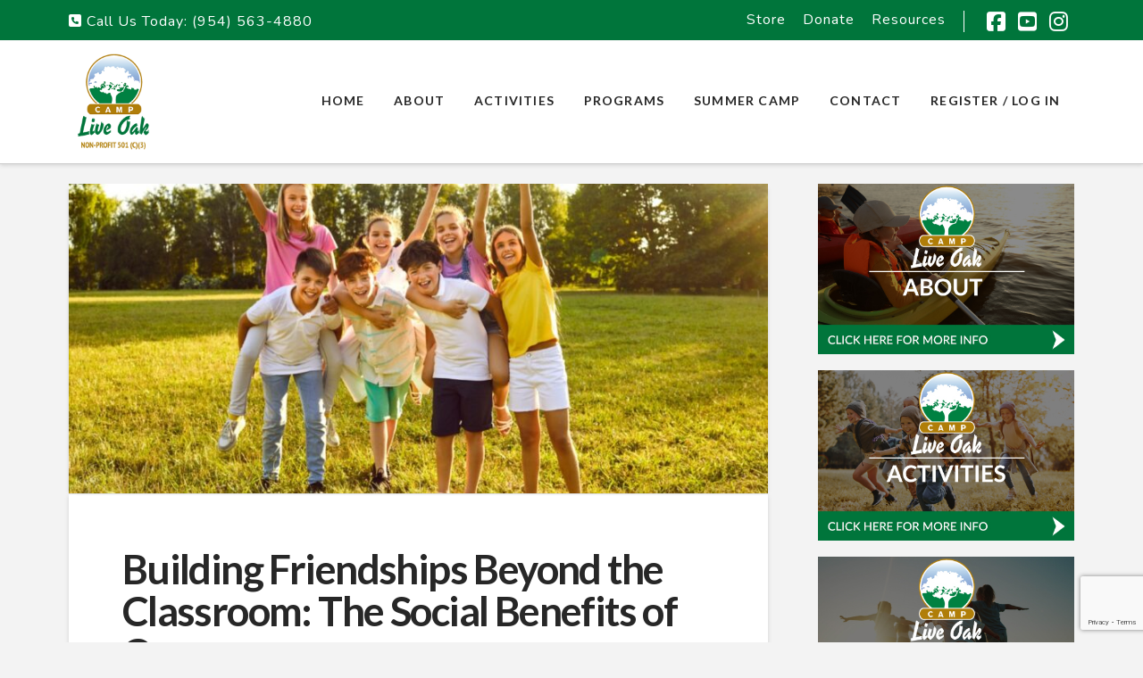

--- FILE ---
content_type: text/html; charset=UTF-8
request_url: https://www.campliveoakfl.com/blog/page/4/
body_size: 21031
content:
<!DOCTYPE html>
<html class="no-js" lang="en-US">
<head>
<meta charset="UTF-8">
<meta name="viewport" content="width=device-width, initial-scale=1.0">
<link rel="pingback" href="https://www.campliveoakfl.com/xmlrpc.php">
<meta name='robots' content='index, follow, max-image-preview:large, max-snippet:-1, max-video-preview:-1' />

	<!-- This site is optimized with the Yoast SEO plugin v26.5 - https://yoast.com/wordpress/plugins/seo/ -->
	<title>Camp Live Oak Blog</title>
	<link rel="canonical" href="https://www.campliveoakfl.com/blog/page/4/" />
	<link rel="prev" href="https://www.campliveoakfl.com/blog/page/3/" />
	<link rel="next" href="https://www.campliveoakfl.com/blog/page/5/" />
	<meta property="og:locale" content="en_US" />
	<meta property="og:type" content="article" />
	<meta property="og:title" content="Camp Live Oak Blog" />
	<meta property="og:url" content="https://www.campliveoakfl.com/blog/" />
	<meta property="og:site_name" content="Camp Live Oak" />
	<script type="application/ld+json" class="yoast-schema-graph">{"@context":"https://schema.org","@graph":[{"@type":["WebPage","CollectionPage"],"@id":"https://www.campliveoakfl.com/blog/","url":"https://www.campliveoakfl.com/blog/page/4/","name":"Camp Live Oak Blog","isPartOf":{"@id":"https://www.campliveoakfl.com/#website"},"datePublished":"2013-02-24T15:24:34+00:00","dateModified":"2024-12-03T22:08:00+00:00","breadcrumb":{"@id":"https://www.campliveoakfl.com/blog/page/4/#breadcrumb"},"inLanguage":"en-US"},{"@type":"BreadcrumbList","@id":"https://www.campliveoakfl.com/blog/page/4/#breadcrumb","itemListElement":[{"@type":"ListItem","position":1,"name":"Home","item":"https://www.campliveoakfl.com/"},{"@type":"ListItem","position":2,"name":"Blog"}]},{"@type":"WebSite","@id":"https://www.campliveoakfl.com/#website","url":"https://www.campliveoakfl.com/","name":"Camp Live Oak","description":"Amazing Outdoor Summer Camp Located In Fort Lauderdale","potentialAction":[{"@type":"SearchAction","target":{"@type":"EntryPoint","urlTemplate":"https://www.campliveoakfl.com/?s={search_term_string}"},"query-input":{"@type":"PropertyValueSpecification","valueRequired":true,"valueName":"search_term_string"}}],"inLanguage":"en-US"}]}</script>
	<!-- / Yoast SEO plugin. -->


<link rel='dns-prefetch' href='//www.campliveoakfl.com' />
<link rel='dns-prefetch' href='//fonts.googleapis.com' />
<link rel="alternate" type="application/rss+xml" title="Camp Live Oak &raquo; Feed" href="https://www.campliveoakfl.com/feed/" />
<link rel="alternate" type="application/rss+xml" title="Camp Live Oak &raquo; Comments Feed" href="https://www.campliveoakfl.com/comments/feed/" />
<style id='wp-img-auto-sizes-contain-inline-css' type='text/css'>
img:is([sizes=auto i],[sizes^="auto," i]){contain-intrinsic-size:3000px 1500px}
/*# sourceURL=wp-img-auto-sizes-contain-inline-css */
</style>
<link rel='stylesheet' id='givewp-campaign-blocks-fonts-css' href='https://fonts.googleapis.com/css2?family=Inter%3Awght%40400%3B500%3B600%3B700&#038;display=swap&#038;ver=6.9' type='text/css' media='all' />
<style id='wp-emoji-styles-inline-css' type='text/css'>

	img.wp-smiley, img.emoji {
		display: inline !important;
		border: none !important;
		box-shadow: none !important;
		height: 1em !important;
		width: 1em !important;
		margin: 0 0.07em !important;
		vertical-align: -0.1em !important;
		background: none !important;
		padding: 0 !important;
	}
/*# sourceURL=wp-emoji-styles-inline-css */
</style>
<style id='wp-block-library-inline-css' type='text/css'>
:root{--wp-block-synced-color:#7a00df;--wp-block-synced-color--rgb:122,0,223;--wp-bound-block-color:var(--wp-block-synced-color);--wp-editor-canvas-background:#ddd;--wp-admin-theme-color:#007cba;--wp-admin-theme-color--rgb:0,124,186;--wp-admin-theme-color-darker-10:#006ba1;--wp-admin-theme-color-darker-10--rgb:0,107,160.5;--wp-admin-theme-color-darker-20:#005a87;--wp-admin-theme-color-darker-20--rgb:0,90,135;--wp-admin-border-width-focus:2px}@media (min-resolution:192dpi){:root{--wp-admin-border-width-focus:1.5px}}.wp-element-button{cursor:pointer}:root .has-very-light-gray-background-color{background-color:#eee}:root .has-very-dark-gray-background-color{background-color:#313131}:root .has-very-light-gray-color{color:#eee}:root .has-very-dark-gray-color{color:#313131}:root .has-vivid-green-cyan-to-vivid-cyan-blue-gradient-background{background:linear-gradient(135deg,#00d084,#0693e3)}:root .has-purple-crush-gradient-background{background:linear-gradient(135deg,#34e2e4,#4721fb 50%,#ab1dfe)}:root .has-hazy-dawn-gradient-background{background:linear-gradient(135deg,#faaca8,#dad0ec)}:root .has-subdued-olive-gradient-background{background:linear-gradient(135deg,#fafae1,#67a671)}:root .has-atomic-cream-gradient-background{background:linear-gradient(135deg,#fdd79a,#004a59)}:root .has-nightshade-gradient-background{background:linear-gradient(135deg,#330968,#31cdcf)}:root .has-midnight-gradient-background{background:linear-gradient(135deg,#020381,#2874fc)}:root{--wp--preset--font-size--normal:16px;--wp--preset--font-size--huge:42px}.has-regular-font-size{font-size:1em}.has-larger-font-size{font-size:2.625em}.has-normal-font-size{font-size:var(--wp--preset--font-size--normal)}.has-huge-font-size{font-size:var(--wp--preset--font-size--huge)}.has-text-align-center{text-align:center}.has-text-align-left{text-align:left}.has-text-align-right{text-align:right}.has-fit-text{white-space:nowrap!important}#end-resizable-editor-section{display:none}.aligncenter{clear:both}.items-justified-left{justify-content:flex-start}.items-justified-center{justify-content:center}.items-justified-right{justify-content:flex-end}.items-justified-space-between{justify-content:space-between}.screen-reader-text{border:0;clip-path:inset(50%);height:1px;margin:-1px;overflow:hidden;padding:0;position:absolute;width:1px;word-wrap:normal!important}.screen-reader-text:focus{background-color:#ddd;clip-path:none;color:#444;display:block;font-size:1em;height:auto;left:5px;line-height:normal;padding:15px 23px 14px;text-decoration:none;top:5px;width:auto;z-index:100000}html :where(.has-border-color){border-style:solid}html :where([style*=border-top-color]){border-top-style:solid}html :where([style*=border-right-color]){border-right-style:solid}html :where([style*=border-bottom-color]){border-bottom-style:solid}html :where([style*=border-left-color]){border-left-style:solid}html :where([style*=border-width]){border-style:solid}html :where([style*=border-top-width]){border-top-style:solid}html :where([style*=border-right-width]){border-right-style:solid}html :where([style*=border-bottom-width]){border-bottom-style:solid}html :where([style*=border-left-width]){border-left-style:solid}html :where(img[class*=wp-image-]){height:auto;max-width:100%}:where(figure){margin:0 0 1em}html :where(.is-position-sticky){--wp-admin--admin-bar--position-offset:var(--wp-admin--admin-bar--height,0px)}@media screen and (max-width:600px){html :where(.is-position-sticky){--wp-admin--admin-bar--position-offset:0px}}

/*# sourceURL=wp-block-library-inline-css */
</style><style id='global-styles-inline-css' type='text/css'>
:root{--wp--preset--aspect-ratio--square: 1;--wp--preset--aspect-ratio--4-3: 4/3;--wp--preset--aspect-ratio--3-4: 3/4;--wp--preset--aspect-ratio--3-2: 3/2;--wp--preset--aspect-ratio--2-3: 2/3;--wp--preset--aspect-ratio--16-9: 16/9;--wp--preset--aspect-ratio--9-16: 9/16;--wp--preset--color--black: #000000;--wp--preset--color--cyan-bluish-gray: #abb8c3;--wp--preset--color--white: #ffffff;--wp--preset--color--pale-pink: #f78da7;--wp--preset--color--vivid-red: #cf2e2e;--wp--preset--color--luminous-vivid-orange: #ff6900;--wp--preset--color--luminous-vivid-amber: #fcb900;--wp--preset--color--light-green-cyan: #7bdcb5;--wp--preset--color--vivid-green-cyan: #00d084;--wp--preset--color--pale-cyan-blue: #8ed1fc;--wp--preset--color--vivid-cyan-blue: #0693e3;--wp--preset--color--vivid-purple: #9b51e0;--wp--preset--gradient--vivid-cyan-blue-to-vivid-purple: linear-gradient(135deg,rgb(6,147,227) 0%,rgb(155,81,224) 100%);--wp--preset--gradient--light-green-cyan-to-vivid-green-cyan: linear-gradient(135deg,rgb(122,220,180) 0%,rgb(0,208,130) 100%);--wp--preset--gradient--luminous-vivid-amber-to-luminous-vivid-orange: linear-gradient(135deg,rgb(252,185,0) 0%,rgb(255,105,0) 100%);--wp--preset--gradient--luminous-vivid-orange-to-vivid-red: linear-gradient(135deg,rgb(255,105,0) 0%,rgb(207,46,46) 100%);--wp--preset--gradient--very-light-gray-to-cyan-bluish-gray: linear-gradient(135deg,rgb(238,238,238) 0%,rgb(169,184,195) 100%);--wp--preset--gradient--cool-to-warm-spectrum: linear-gradient(135deg,rgb(74,234,220) 0%,rgb(151,120,209) 20%,rgb(207,42,186) 40%,rgb(238,44,130) 60%,rgb(251,105,98) 80%,rgb(254,248,76) 100%);--wp--preset--gradient--blush-light-purple: linear-gradient(135deg,rgb(255,206,236) 0%,rgb(152,150,240) 100%);--wp--preset--gradient--blush-bordeaux: linear-gradient(135deg,rgb(254,205,165) 0%,rgb(254,45,45) 50%,rgb(107,0,62) 100%);--wp--preset--gradient--luminous-dusk: linear-gradient(135deg,rgb(255,203,112) 0%,rgb(199,81,192) 50%,rgb(65,88,208) 100%);--wp--preset--gradient--pale-ocean: linear-gradient(135deg,rgb(255,245,203) 0%,rgb(182,227,212) 50%,rgb(51,167,181) 100%);--wp--preset--gradient--electric-grass: linear-gradient(135deg,rgb(202,248,128) 0%,rgb(113,206,126) 100%);--wp--preset--gradient--midnight: linear-gradient(135deg,rgb(2,3,129) 0%,rgb(40,116,252) 100%);--wp--preset--font-size--small: 13px;--wp--preset--font-size--medium: 20px;--wp--preset--font-size--large: 36px;--wp--preset--font-size--x-large: 42px;--wp--preset--spacing--20: 0.44rem;--wp--preset--spacing--30: 0.67rem;--wp--preset--spacing--40: 1rem;--wp--preset--spacing--50: 1.5rem;--wp--preset--spacing--60: 2.25rem;--wp--preset--spacing--70: 3.38rem;--wp--preset--spacing--80: 5.06rem;--wp--preset--shadow--natural: 6px 6px 9px rgba(0, 0, 0, 0.2);--wp--preset--shadow--deep: 12px 12px 50px rgba(0, 0, 0, 0.4);--wp--preset--shadow--sharp: 6px 6px 0px rgba(0, 0, 0, 0.2);--wp--preset--shadow--outlined: 6px 6px 0px -3px rgb(255, 255, 255), 6px 6px rgb(0, 0, 0);--wp--preset--shadow--crisp: 6px 6px 0px rgb(0, 0, 0);}:where(.is-layout-flex){gap: 0.5em;}:where(.is-layout-grid){gap: 0.5em;}body .is-layout-flex{display: flex;}.is-layout-flex{flex-wrap: wrap;align-items: center;}.is-layout-flex > :is(*, div){margin: 0;}body .is-layout-grid{display: grid;}.is-layout-grid > :is(*, div){margin: 0;}:where(.wp-block-columns.is-layout-flex){gap: 2em;}:where(.wp-block-columns.is-layout-grid){gap: 2em;}:where(.wp-block-post-template.is-layout-flex){gap: 1.25em;}:where(.wp-block-post-template.is-layout-grid){gap: 1.25em;}.has-black-color{color: var(--wp--preset--color--black) !important;}.has-cyan-bluish-gray-color{color: var(--wp--preset--color--cyan-bluish-gray) !important;}.has-white-color{color: var(--wp--preset--color--white) !important;}.has-pale-pink-color{color: var(--wp--preset--color--pale-pink) !important;}.has-vivid-red-color{color: var(--wp--preset--color--vivid-red) !important;}.has-luminous-vivid-orange-color{color: var(--wp--preset--color--luminous-vivid-orange) !important;}.has-luminous-vivid-amber-color{color: var(--wp--preset--color--luminous-vivid-amber) !important;}.has-light-green-cyan-color{color: var(--wp--preset--color--light-green-cyan) !important;}.has-vivid-green-cyan-color{color: var(--wp--preset--color--vivid-green-cyan) !important;}.has-pale-cyan-blue-color{color: var(--wp--preset--color--pale-cyan-blue) !important;}.has-vivid-cyan-blue-color{color: var(--wp--preset--color--vivid-cyan-blue) !important;}.has-vivid-purple-color{color: var(--wp--preset--color--vivid-purple) !important;}.has-black-background-color{background-color: var(--wp--preset--color--black) !important;}.has-cyan-bluish-gray-background-color{background-color: var(--wp--preset--color--cyan-bluish-gray) !important;}.has-white-background-color{background-color: var(--wp--preset--color--white) !important;}.has-pale-pink-background-color{background-color: var(--wp--preset--color--pale-pink) !important;}.has-vivid-red-background-color{background-color: var(--wp--preset--color--vivid-red) !important;}.has-luminous-vivid-orange-background-color{background-color: var(--wp--preset--color--luminous-vivid-orange) !important;}.has-luminous-vivid-amber-background-color{background-color: var(--wp--preset--color--luminous-vivid-amber) !important;}.has-light-green-cyan-background-color{background-color: var(--wp--preset--color--light-green-cyan) !important;}.has-vivid-green-cyan-background-color{background-color: var(--wp--preset--color--vivid-green-cyan) !important;}.has-pale-cyan-blue-background-color{background-color: var(--wp--preset--color--pale-cyan-blue) !important;}.has-vivid-cyan-blue-background-color{background-color: var(--wp--preset--color--vivid-cyan-blue) !important;}.has-vivid-purple-background-color{background-color: var(--wp--preset--color--vivid-purple) !important;}.has-black-border-color{border-color: var(--wp--preset--color--black) !important;}.has-cyan-bluish-gray-border-color{border-color: var(--wp--preset--color--cyan-bluish-gray) !important;}.has-white-border-color{border-color: var(--wp--preset--color--white) !important;}.has-pale-pink-border-color{border-color: var(--wp--preset--color--pale-pink) !important;}.has-vivid-red-border-color{border-color: var(--wp--preset--color--vivid-red) !important;}.has-luminous-vivid-orange-border-color{border-color: var(--wp--preset--color--luminous-vivid-orange) !important;}.has-luminous-vivid-amber-border-color{border-color: var(--wp--preset--color--luminous-vivid-amber) !important;}.has-light-green-cyan-border-color{border-color: var(--wp--preset--color--light-green-cyan) !important;}.has-vivid-green-cyan-border-color{border-color: var(--wp--preset--color--vivid-green-cyan) !important;}.has-pale-cyan-blue-border-color{border-color: var(--wp--preset--color--pale-cyan-blue) !important;}.has-vivid-cyan-blue-border-color{border-color: var(--wp--preset--color--vivid-cyan-blue) !important;}.has-vivid-purple-border-color{border-color: var(--wp--preset--color--vivid-purple) !important;}.has-vivid-cyan-blue-to-vivid-purple-gradient-background{background: var(--wp--preset--gradient--vivid-cyan-blue-to-vivid-purple) !important;}.has-light-green-cyan-to-vivid-green-cyan-gradient-background{background: var(--wp--preset--gradient--light-green-cyan-to-vivid-green-cyan) !important;}.has-luminous-vivid-amber-to-luminous-vivid-orange-gradient-background{background: var(--wp--preset--gradient--luminous-vivid-amber-to-luminous-vivid-orange) !important;}.has-luminous-vivid-orange-to-vivid-red-gradient-background{background: var(--wp--preset--gradient--luminous-vivid-orange-to-vivid-red) !important;}.has-very-light-gray-to-cyan-bluish-gray-gradient-background{background: var(--wp--preset--gradient--very-light-gray-to-cyan-bluish-gray) !important;}.has-cool-to-warm-spectrum-gradient-background{background: var(--wp--preset--gradient--cool-to-warm-spectrum) !important;}.has-blush-light-purple-gradient-background{background: var(--wp--preset--gradient--blush-light-purple) !important;}.has-blush-bordeaux-gradient-background{background: var(--wp--preset--gradient--blush-bordeaux) !important;}.has-luminous-dusk-gradient-background{background: var(--wp--preset--gradient--luminous-dusk) !important;}.has-pale-ocean-gradient-background{background: var(--wp--preset--gradient--pale-ocean) !important;}.has-electric-grass-gradient-background{background: var(--wp--preset--gradient--electric-grass) !important;}.has-midnight-gradient-background{background: var(--wp--preset--gradient--midnight) !important;}.has-small-font-size{font-size: var(--wp--preset--font-size--small) !important;}.has-medium-font-size{font-size: var(--wp--preset--font-size--medium) !important;}.has-large-font-size{font-size: var(--wp--preset--font-size--large) !important;}.has-x-large-font-size{font-size: var(--wp--preset--font-size--x-large) !important;}
/*# sourceURL=global-styles-inline-css */
</style>

<style id='classic-theme-styles-inline-css' type='text/css'>
/*! This file is auto-generated */
.wp-block-button__link{color:#fff;background-color:#32373c;border-radius:9999px;box-shadow:none;text-decoration:none;padding:calc(.667em + 2px) calc(1.333em + 2px);font-size:1.125em}.wp-block-file__button{background:#32373c;color:#fff;text-decoration:none}
/*# sourceURL=/wp-includes/css/classic-themes.min.css */
</style>
<link rel='stylesheet' id='dashicons-css' href='https://www.campliveoakfl.com/wp-includes/css/dashicons.min.css?ver=6.9' type='text/css' media='all' />
<link rel='stylesheet' id='essgrid-blocks-editor-css-css' href='https://www.campliveoakfl.com/wp-content/plugins/essential-grid/admin/includes/builders/gutenberg/build/index.css?ver=1761052698' type='text/css' media='all' />
<link rel='stylesheet' id='give-styles-css' href='https://www.campliveoakfl.com/wp-content/plugins/give/build/assets/dist/css/give.css?ver=4.13.2' type='text/css' media='all' />
<link rel='stylesheet' id='give-donation-summary-style-frontend-css' href='https://www.campliveoakfl.com/wp-content/plugins/give/build/assets/dist/css/give-donation-summary.css?ver=4.13.2' type='text/css' media='all' />
<link rel='stylesheet' id='givewp-design-system-foundation-css' href='https://www.campliveoakfl.com/wp-content/plugins/give/build/assets/dist/css/design-system/foundation.css?ver=1.2.0' type='text/css' media='all' />
<link rel='stylesheet' id='give-authorize-css-css' href='https://www.campliveoakfl.com/wp-content/plugins/give-authorize-net/assets/css/give-authorize.css?ver=1.4.6' type='text/css' media='all' />
<link rel='stylesheet' id='x-stack-css' href='https://www.campliveoakfl.com/wp-content/themes/pro/framework/dist/css/site/stacks/integrity-light.css?ver=6.7.7' type='text/css' media='all' />
<link rel='stylesheet' id='x-child-css' href='https://www.campliveoakfl.com/wp-content/themes/pro-child/style.css?ver=6.7.7' type='text/css' media='all' />
<link rel='stylesheet' id='tp-fontello-css' href='https://www.campliveoakfl.com/wp-content/plugins/essential-grid/public/assets/font/fontello/css/fontello.css?ver=3.1.9.4' type='text/css' media='all' />
<link rel='stylesheet' id='esg-plugin-settings-css' href='https://www.campliveoakfl.com/wp-content/plugins/essential-grid/public/assets/css/settings.css?ver=3.1.9.4' type='text/css' media='all' />
<link rel='stylesheet' id='tp-open-sans-css' href='https://fonts.googleapis.com/css?family=Open+Sans%3A300%2C400%2C600%2C700%2C800&#038;ver=1.1.6' type='text/css' media='all' />
<link rel='stylesheet' id='tp-raleway-css' href='https://fonts.googleapis.com/css?family=Raleway%3A100%2C200%2C300%2C400%2C500%2C600%2C700%2C800%2C900&#038;ver=1.1.6' type='text/css' media='all' />
<link rel='stylesheet' id='tp-droid-serif-css' href='https://fonts.googleapis.com/css?family=Droid+Serif%3A400%2C700&#038;ver=1.1.6' type='text/css' media='all' />
<style id='cs-inline-css' type='text/css'>
@media (min-width:1200px){.x-hide-xl{display:none !important;}}@media (min-width:979px) and (max-width:1199px){.x-hide-lg{display:none !important;}}@media (min-width:767px) and (max-width:978px){.x-hide-md{display:none !important;}}@media (min-width:480px) and (max-width:766px){.x-hide-sm{display:none !important;}}@media (max-width:479px){.x-hide-xs{display:none !important;}} a,h1 a:hover,h2 a:hover,h3 a:hover,h4 a:hover,h5 a:hover,h6 a:hover,.x-breadcrumb-wrap a:hover,.widget ul li a:hover,.widget ol li a:hover,.widget.widget_text ul li a,.widget.widget_text ol li a,.widget_nav_menu .current-menu-item > a,.x-accordion-heading .x-accordion-toggle:hover,.x-comment-author a:hover,.x-comment-time:hover,.x-recent-posts a:hover .h-recent-posts{color:#00753b;}a:hover,.widget.widget_text ul li a:hover,.widget.widget_text ol li a:hover,.x-twitter-widget ul li a:hover{color:#004724;}.rev_slider_wrapper,a.x-img-thumbnail:hover,.x-slider-container.below,.page-template-template-blank-3-php .x-slider-container.above,.page-template-template-blank-6-php .x-slider-container.above{border-color:#00753b;}.entry-thumb:before,.x-pagination span.current,.woocommerce-pagination span[aria-current],.flex-direction-nav a,.flex-control-nav a:hover,.flex-control-nav a.flex-active,.mejs-time-current,.x-dropcap,.x-skill-bar .bar,.x-pricing-column.featured h2,.h-comments-title small,.x-entry-share .x-share:hover,.x-highlight,.x-recent-posts .x-recent-posts-img:after{background-color:#00753b;}.x-nav-tabs > .active > a,.x-nav-tabs > .active > a:hover{box-shadow:inset 0 3px 0 0 #00753b;}.x-main{width:calc(72% - 2.463055%);}.x-sidebar{width:calc(100% - 2.463055% - 72%);}.x-comment-author,.x-comment-time,.comment-form-author label,.comment-form-email label,.comment-form-url label,.comment-form-rating label,.comment-form-comment label,.widget_calendar #wp-calendar caption,.widget.widget_rss li .rsswidget{font-family:"Lato",sans-serif;font-weight:700;}.p-landmark-sub,.p-meta,input,button,select,textarea{font-family:"Nunito",sans-serif;}.widget ul li a,.widget ol li a,.x-comment-time{color:rgb(39,39,39);}.widget_text ol li a,.widget_text ul li a{color:#00753b;}.widget_text ol li a:hover,.widget_text ul li a:hover{color:#004724;}.comment-form-author label,.comment-form-email label,.comment-form-url label,.comment-form-rating label,.comment-form-comment label,.widget_calendar #wp-calendar th,.p-landmark-sub strong,.widget_tag_cloud .tagcloud a:hover,.widget_tag_cloud .tagcloud a:active,.entry-footer a:hover,.entry-footer a:active,.x-breadcrumbs .current,.x-comment-author,.x-comment-author a{color:#272727;}.widget_calendar #wp-calendar th{border-color:#272727;}.h-feature-headline span i{background-color:#272727;}@media (max-width:978.98px){}html{font-size:14px;}@media (min-width:479px){html{font-size:14px;}}@media (min-width:766px){html{font-size:14px;}}@media (min-width:978px){html{font-size:14px;}}@media (min-width:1199px){html{font-size:14px;}}body{font-style:normal;font-weight:400;color:rgb(39,39,39);background-color:#f3f3f3;}.w-b{font-weight:400 !important;}h1,h2,h3,h4,h5,h6,.h1,.h2,.h3,.h4,.h5,.h6,.x-text-headline{font-family:"Lato",sans-serif;font-style:normal;font-weight:700;}h1,.h1{letter-spacing:-0.035em;}h2,.h2{letter-spacing:-0.035em;}h3,.h3{letter-spacing:-0.035em;}h4,.h4{letter-spacing:-0.035em;}h5,.h5{letter-spacing:-0.035em;}h6,.h6{letter-spacing:-0.035em;}.w-h{font-weight:700 !important;}.x-container.width{width:88%;}.x-container.max{max-width:1200px;}.x-bar-content.x-container.width{flex-basis:88%;}.x-main.full{float:none;clear:both;display:block;width:auto;}@media (max-width:978.98px){.x-main.full,.x-main.left,.x-main.right,.x-sidebar.left,.x-sidebar.right{float:none;display:block;width:auto !important;}}.entry-header,.entry-content{font-size:1.3rem;}body,input,button,select,textarea{font-family:"Nunito",sans-serif;}h1,h2,h3,h4,h5,h6,.h1,.h2,.h3,.h4,.h5,.h6,h1 a,h2 a,h3 a,h4 a,h5 a,h6 a,.h1 a,.h2 a,.h3 a,.h4 a,.h5 a,.h6 a,blockquote{color:#272727;}.cfc-h-tx{color:#272727 !important;}.cfc-h-bd{border-color:#272727 !important;}.cfc-h-bg{background-color:#272727 !important;}.cfc-b-tx{color:rgb(39,39,39) !important;}.cfc-b-bd{border-color:rgb(39,39,39) !important;}.cfc-b-bg{background-color:rgb(39,39,39) !important;}.x-btn,.button,[type="submit"]{color:#ffffff;border-color:#203519;background-color:#2c4922;text-shadow:0 0.075em 0.075em rgba(0,0,0,0.5);border-radius:0.25em;}.x-btn:hover,.button:hover,[type="submit"]:hover{color:#ffffff;border-color:#203519;background-color:#203519;text-shadow:0 0.075em 0.075em rgba(0,0,0,0.5);}.x-btn.x-btn-real,.x-btn.x-btn-real:hover{margin-bottom:0.25em;text-shadow:0 0.075em 0.075em rgba(0,0,0,0.65);}.x-btn.x-btn-real{box-shadow:0 0.25em 0 0 #a71000,0 4px 9px rgba(0,0,0,0.75);}.x-btn.x-btn-real:hover{box-shadow:0 0.25em 0 0 #a71000,0 4px 9px rgba(0,0,0,0.75);}.x-btn.x-btn-flat,.x-btn.x-btn-flat:hover{margin-bottom:0;text-shadow:0 0.075em 0.075em rgba(0,0,0,0.65);box-shadow:none;}.x-btn.x-btn-transparent,.x-btn.x-btn-transparent:hover{margin-bottom:0;border-width:3px;text-shadow:none;text-transform:uppercase;background-color:transparent;box-shadow:none;}.x-topbar .p-info a:hover,.x-widgetbar .widget ul li a:hover{color:#00753b;}.x-topbar .p-info,.x-topbar .p-info a,.x-navbar .desktop .x-nav > li > a,.x-navbar .desktop .sub-menu a,.x-navbar .mobile .x-nav li > a,.x-breadcrumb-wrap a,.x-breadcrumbs .delimiter{color:rgb(39,39,39);}.x-navbar .desktop .x-nav > li > a:hover,.x-navbar .desktop .x-nav > .x-active > a,.x-navbar .desktop .x-nav > .current-menu-item > a,.x-navbar .desktop .sub-menu a:hover,.x-navbar .desktop .sub-menu .x-active > a,.x-navbar .desktop .sub-menu .current-menu-item > a,.x-navbar .desktop .x-nav .x-megamenu > .sub-menu > li > a,.x-navbar .mobile .x-nav li > a:hover,.x-navbar .mobile .x-nav .x-active > a,.x-navbar .mobile .x-nav .current-menu-item > a{color:#00753b;}.x-navbar .desktop .x-nav > li > a:hover,.x-navbar .desktop .x-nav > .x-active > a,.x-navbar .desktop .x-nav > .current-menu-item > a{box-shadow:inset 0 4px 0 0 #00753b;}.x-navbar .desktop .x-nav > li > a{height:120px;padding-top:60px;}.x-navbar-fixed-top-active .x-navbar-wrap{margin-bottom:1px;}.x-navbar .desktop .x-nav > li ul{top:calc(120px - 15px);}@media (max-width:979px){.x-navbar-fixed-top-active .x-navbar-wrap{margin-bottom:0;}}body.x-navbar-fixed-top-active .x-navbar-wrap{height:120px;}.x-navbar-inner{min-height:120px;}.x-brand{margin-top:10px;font-family:"Lato",sans-serif;font-size:42px;font-style:normal;font-weight:700;letter-spacing:-0.035em;color:#272727;}.x-brand:hover,.x-brand:focus{color:#272727;}.x-brand img{width:calc(200px / 2);}.x-navbar .x-nav-wrap .x-nav > li > a{font-family:"Lato",sans-serif;font-style:normal;font-weight:700;letter-spacing:0.085em;text-transform:uppercase;}.x-navbar .desktop .x-nav > li > a{font-size:14px;}.x-navbar .desktop .x-nav > li > a:not(.x-btn-navbar-woocommerce){padding-left:17px;padding-right:17px;}.x-navbar .desktop .x-nav > li > a > span{margin-right:-0.085em;}.x-btn-navbar{margin-top:20px;}.x-btn-navbar,.x-btn-navbar.collapsed{font-size:24px;}@media (max-width:979px){body.x-navbar-fixed-top-active .x-navbar-wrap{height:auto;}.x-widgetbar{left:0;right:0;}}.bg .mejs-container,.x-video .mejs-container{position:unset !important;} @font-face{font-family:'FontAwesomePro';font-style:normal;font-weight:900;font-display:block;src:url('https://www.campliveoakfl.com/wp-content/themes/pro/cornerstone/assets/fonts/fa-solid-900.woff2?ver=6.7.2') format('woff2'),url('https://www.campliveoakfl.com/wp-content/themes/pro/cornerstone/assets/fonts/fa-solid-900.ttf?ver=6.7.2') format('truetype');}[data-x-fa-pro-icon]{font-family:"FontAwesomePro" !important;}[data-x-fa-pro-icon]:before{content:attr(data-x-fa-pro-icon);}[data-x-icon],[data-x-icon-o],[data-x-icon-l],[data-x-icon-s],[data-x-icon-b],[data-x-icon-sr],[data-x-icon-ss],[data-x-icon-sl],[data-x-fa-pro-icon],[class*="cs-fa-"]{display:inline-flex;font-style:normal;font-weight:400;text-decoration:inherit;text-rendering:auto;-webkit-font-smoothing:antialiased;-moz-osx-font-smoothing:grayscale;}[data-x-icon].left,[data-x-icon-o].left,[data-x-icon-l].left,[data-x-icon-s].left,[data-x-icon-b].left,[data-x-icon-sr].left,[data-x-icon-ss].left,[data-x-icon-sl].left,[data-x-fa-pro-icon].left,[class*="cs-fa-"].left{margin-right:0.5em;}[data-x-icon].right,[data-x-icon-o].right,[data-x-icon-l].right,[data-x-icon-s].right,[data-x-icon-b].right,[data-x-icon-sr].right,[data-x-icon-ss].right,[data-x-icon-sl].right,[data-x-fa-pro-icon].right,[class*="cs-fa-"].right{margin-left:0.5em;}[data-x-icon]:before,[data-x-icon-o]:before,[data-x-icon-l]:before,[data-x-icon-s]:before,[data-x-icon-b]:before,[data-x-icon-sr]:before,[data-x-icon-ss]:before,[data-x-icon-sl]:before,[data-x-fa-pro-icon]:before,[class*="cs-fa-"]:before{line-height:1;}@font-face{font-family:'FontAwesome';font-style:normal;font-weight:900;font-display:block;src:url('https://www.campliveoakfl.com/wp-content/themes/pro/cornerstone/assets/fonts/fa-solid-900.woff2?ver=6.7.2') format('woff2'),url('https://www.campliveoakfl.com/wp-content/themes/pro/cornerstone/assets/fonts/fa-solid-900.ttf?ver=6.7.2') format('truetype');}[data-x-icon],[data-x-icon-s],[data-x-icon][class*="cs-fa-"]{font-family:"FontAwesome" !important;font-weight:900;}[data-x-icon]:before,[data-x-icon][class*="cs-fa-"]:before{content:attr(data-x-icon);}[data-x-icon-s]:before{content:attr(data-x-icon-s);}@font-face{font-family:'FontAwesomeRegular';font-style:normal;font-weight:400;font-display:block;src:url('https://www.campliveoakfl.com/wp-content/themes/pro/cornerstone/assets/fonts/fa-regular-400.woff2?ver=6.7.2') format('woff2'),url('https://www.campliveoakfl.com/wp-content/themes/pro/cornerstone/assets/fonts/fa-regular-400.ttf?ver=6.7.2') format('truetype');}@font-face{font-family:'FontAwesomePro';font-style:normal;font-weight:400;font-display:block;src:url('https://www.campliveoakfl.com/wp-content/themes/pro/cornerstone/assets/fonts/fa-regular-400.woff2?ver=6.7.2') format('woff2'),url('https://www.campliveoakfl.com/wp-content/themes/pro/cornerstone/assets/fonts/fa-regular-400.ttf?ver=6.7.2') format('truetype');}[data-x-icon-o]{font-family:"FontAwesomeRegular" !important;}[data-x-icon-o]:before{content:attr(data-x-icon-o);}@font-face{font-family:'FontAwesomeLight';font-style:normal;font-weight:300;font-display:block;src:url('https://www.campliveoakfl.com/wp-content/themes/pro/cornerstone/assets/fonts/fa-light-300.woff2?ver=6.7.2') format('woff2'),url('https://www.campliveoakfl.com/wp-content/themes/pro/cornerstone/assets/fonts/fa-light-300.ttf?ver=6.7.2') format('truetype');}@font-face{font-family:'FontAwesomePro';font-style:normal;font-weight:300;font-display:block;src:url('https://www.campliveoakfl.com/wp-content/themes/pro/cornerstone/assets/fonts/fa-light-300.woff2?ver=6.7.2') format('woff2'),url('https://www.campliveoakfl.com/wp-content/themes/pro/cornerstone/assets/fonts/fa-light-300.ttf?ver=6.7.2') format('truetype');}[data-x-icon-l]{font-family:"FontAwesomeLight" !important;font-weight:300;}[data-x-icon-l]:before{content:attr(data-x-icon-l);}@font-face{font-family:'FontAwesomeBrands';font-style:normal;font-weight:normal;font-display:block;src:url('https://www.campliveoakfl.com/wp-content/themes/pro/cornerstone/assets/fonts/fa-brands-400.woff2?ver=6.7.2') format('woff2'),url('https://www.campliveoakfl.com/wp-content/themes/pro/cornerstone/assets/fonts/fa-brands-400.ttf?ver=6.7.2') format('truetype');}[data-x-icon-b]{font-family:"FontAwesomeBrands" !important;}[data-x-icon-b]:before{content:attr(data-x-icon-b);}.widget.widget_rss li .rsswidget:before{content:"\f35d";padding-right:0.4em;font-family:"FontAwesome";} .mc1j-0.x-bar{height:auto;padding-top:4em;padding-right:7vw;padding-bottom:4em;padding-left:7vw;border-top-width:0;border-right-width:0;border-bottom-width:0;border-left-width:0;font-size:16px;background-color:#222222;box-shadow:0em 0.15em 2em rgba(0,0,0,0.15);z-index:9999;}.mc1j-0 .x-bar-content{display:flex;flex-direction:column;justify-content:center;align-items:center;flex-grow:0;flex-shrink:1;flex-basis:100%;height:auto;}.mc1j-0.x-bar-outer-spacers:after,.mc1j-0.x-bar-outer-spacers:before{flex-basis:0em;width:0em!important;height:0em;}.mc1j-0.x-bar-space{font-size:16px;}.mc1j-1.x-bar-container{display:flex;flex-direction:row;justify-content:center;align-items:center;flex-grow:0;flex-basis:auto;border-top-width:0;border-right-width:0;border-bottom-width:0;border-left-width:0;font-size:1em;z-index:1;}.mc1j-2.x-bar-container{flex-shrink:0;}.mc1j-3.x-bar-container{flex-shrink:1;}.mc1j-4.x-image{font-size:1em;margin-top:0px;margin-right:0px;margin-bottom:28px;margin-left:0px;border-top-width:0;border-right-width:0;border-bottom-width:0;border-left-width:0;background-color:transparent;}.mc1j-4.x-image img{aspect-ratio:auto;}.mc1j-5{font-size:1em;display:flex;flex-direction:row;justify-content:center;align-items:stretch;flex-wrap:wrap;align-content:stretch;align-self:stretch;flex-grow:0;flex-shrink:1;flex-basis:auto;}.mc1j-5 > li,.mc1j-5 > li > a{flex-grow:0;flex-shrink:1;flex-basis:auto;}.mc1j-6 .x-dropdown {width:18em;font-size:12px;border-top-width:0;border-right-width:0;border-bottom-width:0;border-left-width:0;background-color:#252525;box-shadow:0em 0.15em 2em 0em rgba(0,0,0,0.15);transition-duration:500ms,500ms,0s;transition-timing-function:cubic-bezier(0.400,0.000,0.200,1.000);}.mc1j-6 .x-dropdown:not(.x-active) {transition-delay:0s,0s,500ms;}.mc1j-7.x-anchor {border-top-width:0;border-right-width:0;border-bottom-width:0;border-left-width:0;font-size:1em;background-color:transparent;}.mc1j-7.x-anchor .x-anchor-content {display:flex;flex-direction:row;justify-content:center;align-items:center;}.mc1j-7.x-anchor .x-anchor-text {margin-top:4px;margin-right:4px;margin-bottom:4px;margin-left:4px;}.mc1j-7.x-anchor .x-anchor-text-primary {font-family:inherit;font-size:1em;font-style:normal;line-height:1;text-transform:uppercase;}.mc1j-8.x-anchor {border-top-left-radius:3px;border-top-right-radius:3px;border-bottom-right-radius:3px;border-bottom-left-radius:3px;}.mc1j-8.x-anchor .x-anchor-content {padding-top:0.5em;padding-right:0.5em;padding-bottom:0.5em;padding-left:0.5em;}.mc1j-8.x-anchor .x-anchor-text-primary {font-weight:inherit;letter-spacing:0.25em;margin-right:calc(0.25em * -1);color:rgb(255,255,255);}.mc1j-8.x-anchor:hover .x-anchor-text-primary,.mc1j-8.x-anchor[class*="active"] .x-anchor-text-primary,[data-x-effect-provider*="colors"]:hover .mc1j-8.x-anchor .x-anchor-text-primary {color:hsl(0,0%,100%);}.mc1j-8 > .is-primary {width:100%;height:100%;color:#464648;transform-origin:50% 50%;}.mc1j-9.x-anchor {width:100%;}.mc1j-9.x-anchor .x-anchor-content {padding-top:1.25em;padding-right:1.25em;padding-bottom:1.25em;padding-left:1.25em;}.mc1j-9.x-anchor:hover,.mc1j-9.x-anchor[class*="active"],[data-x-effect-provider*="colors"]:hover .mc1j-9.x-anchor {background-color:rgba(255,255,255,0.05);}.mc1j-9.x-anchor .x-anchor-text-primary {font-weight:700;letter-spacing:0.125em;margin-right:calc(0.125em * -1);color:white;}.mc1j-9.x-anchor .x-anchor-sub-indicator {margin-top:0px;margin-right:4px;margin-bottom:0px;margin-left:auto;font-size:1.5em;color:rgba(255,255,255,0.5);}.mc1j-a.x-text{margin-top:1.22em;margin-right:0em;margin-bottom:0em;margin-left:0em;border-top-width:0;border-right-width:0;border-bottom-width:0;border-left-width:0;font-family:inherit;font-size:1em;font-style:normal;font-weight:inherit;line-height:1.4;letter-spacing:0em;text-transform:none;color:rgb(255,255,255);}.mc1j-a.x-text > :first-child{margin-top:0;}.mc1j-a.x-text > :last-child{margin-bottom:0;} .faq .x-btn{color:#000000;border-color:rgb(30,30,31);background-color:#ffffff;text-shadow:none;}.x-btn,.x-btn.x-btn-small{font-size:16px !important;font-weight:600 !important;}.category header.x-header-landmark.x-container.max.width{display:none;}.blog header.x-header-landmark.x-container.max.width{display:none;}@media screen and (max-width:510px){.email-footer{display:block;margin-top:14px;}.hide-mobile{display:none;}.e23561-12.x-text{text-align:center;}}@media screen and (max-width:827px){.footer-text .x-menu > li > .x-anchor .x-anchor-text-primary{font-size:13px;}.footer-text{font-size:14px;}.e329-25.x-text.footer-text{font-size:14px;}}.top-banner h1{font-weight:600;text-shadow:1px 1px 6px rgba(0,0,0,.52);}@media (max-width:767px){.hide-on-mobile{display:none !important;}.e329-11.x-text{text-align:center;}.e329-12.x-bar-container{text-align:center;font-size:15px;}.e1187-1.x-section.top-banner{padding:90px 0px 90px 0px;}.p-info a{color:#fff !important;text-decoration:none !important;}}.x-topbar{background-color:#00753b !important;}.x-topbar a{color:#ffffff !important;border-bottom:none !important;}.x-topbar .p-info{float:left;letter-spacing:1px;line-height:1.3;font-size:16px;color:#fff;}.x-topbar a{color:#fff;}.x-topbar .menu li{display:inline-block;letter-spacing:1px;line-height:1.3;font-size:16px;margin:12px 0px 0px 15px;}ul#menu-x-theme-topbar{margin:0px;}@media (max-width:1141px){.topbar-menu{margin:0 auto;display:block;width:100%;}.x-topbar .menu li{margin:0px;padding:10px 10px 15px 5px;}}@media (max-width:1141px){.x-topbar .x-social-global{width:100%;}.x-topbar{text-align:center;}.x-topbar .p-info{background-color:#00753b !important;margin:0 auto !important;width:100%;}.x-topbar .p-info{padding:0.8em 1em 1em;}.x-topbar .x-social-global{float:none;margin-bottom:8px;}.x-topbar .x-social-global a{margin:0 1.5%;}}@media (max-width:655px){#header-divider{display:none;}span#header-phone{width:100%;display:block;}.x-block-grid.two-up>li{width:100% !important;margin-bottom:40px !important;}.x-text.x-content.e27-e7.mr-a{text-align:center;}}@media (min-width:950px){p.quote-name{width:30%;float:left;margin-right:3%;}}@media (max-width:1140px){ul#menu-top-bar-menu{margin-left:0px !important;}}ul#menu-top-bar-menu{margin-bottom:0px;}.x-brand{margin-bottom:12px;}.h-custom-headline.accent span:before,.h-custom-headline.accent span:after{border-top:1px solid #001a55;border-bottom:1px solid #001a55;}.banner h1{text-shadow:1px 1px 5px #000000;}ul.list{margin-top:20px;margin-left:50px;}.x-accordion-inner{padding:20px 50px;}.max-width{max-width:780px !important;}.x-bg-layer-lower-image{background-position:left !important;}.e5084-10.x-bar-container{text-align:center;}p.p-info-right{float:right;letter-spacing:1px;line-height:1.3;font-size:16px;color:#fff;margin:12px 0 0;margin-left:20px !important;border-left:1px solid #fff;padding-left:10px;}@media (max-width:1140px){.x-topbar .x-social-global{margin-left:0px !important;border-left:none !important;padding-left:0px !important;}}@media (min-width:1142px){.x-topbar .x-social-global{margin-left:20px !important;border-left:1px solid #fff;padding-left:18px;}}.x-topbar .x-social-global{margin-top:12px;}span.header-text{border-left:2px solid #fff;padding-left:20px;margin-left:20px;}h1.banner span:first-child{background-color:rgb(201 38 112);border:4px double #eee;-webkit-border-radius:3px;-moz-border-radius:3px;border-radius:3px;color:#fff;padding:25px 35px 25px 35px !important;display:inline-block;font-size:80%;letter-spacing:2px;text-transform:uppercase;}.sub-banner{color:#ffffff;margin-left:20px;font-style:italic;font-size:125%;}.sub-banner p{margin-bottom:0px;}.strong-view.default .testimonial-inner{background-color:#fff;border-radius:10px;}.strong-view.default .testimonial{border-radius:10px;}.wpmslider-content .testimonial-content p{color:#fff;}.wpmslider-content .testimonial-name{color:#fff;font-size:130%;}.wpmslider-content .testimonial-company{color:#fff;}.strong-view-id-1 .readmore-page a{color:rgb(255,255,255);border-color:#fff;border:1px solid #fff;background-color:transparent;border-radius:0.25em;padding:0.563em 1.125em 0.600em;margin-top:20px;display:inline-block;}.strong-view.wpmtst-modern .readmore-page{background:transparent !important;padding:0px !important;}@media only screen and (min-width:980px){.x-navbar .menu-item-1504 span{background-color:#27aae1;padding:15px;border-radius:3px;margin-top:-15px;color:#fff;}}.services-menu .h5{font-size:140%;}ul#menu-topbar-menu{margin:0px;}.x-scroll-top{border:4px solid #EDA72F;color:#EDA72F;opacity:1;}.x-scroll-top.right{right:30px;}.x-scroll-top{bottom:30px;width:45px;height:45px;}body:not(.page-template-default) .post-password-required .entry-content{margin:16em auto 10em !important;max-width:1200px !important;text-align:center;}.hero-button{background-color:#b27d0b;}.hero-button:hover{background-color:#906810;}.accordion-width{max-width:1000px !important;}.activities .x-acc-item{background-image:linear-gradient(to bottom right,#33885e,#fee100);}.activities .x-acc-item{background-image:linear-gradient(to bottom right,#85fcf7,#ababab);}.activities .x-acc-header{background:none !important;}
/*# sourceURL=cs-inline-css */
</style>
<script type="text/javascript" src="https://www.campliveoakfl.com/wp-includes/js/jquery/jquery.min.js?ver=3.7.1" id="jquery-core-js"></script>
<script type="text/javascript" src="https://www.campliveoakfl.com/wp-includes/js/jquery/jquery-migrate.min.js?ver=3.4.1" id="jquery-migrate-js"></script>
<script type="text/javascript" src="https://www.campliveoakfl.com/wp-includes/js/dist/hooks.min.js?ver=dd5603f07f9220ed27f1" id="wp-hooks-js"></script>
<script type="text/javascript" src="https://www.campliveoakfl.com/wp-includes/js/dist/i18n.min.js?ver=c26c3dc7bed366793375" id="wp-i18n-js"></script>
<script type="text/javascript" id="wp-i18n-js-after">
/* <![CDATA[ */
wp.i18n.setLocaleData( { 'text direction\u0004ltr': [ 'ltr' ] } );
//# sourceURL=wp-i18n-js-after
/* ]]> */
</script>
<script type="text/javascript" src="//www.campliveoakfl.com/wp-content/plugins/revslider/sr6/assets/js/rbtools.min.js?ver=6.7.38" async id="tp-tools-js"></script>
<script type="text/javascript" src="//www.campliveoakfl.com/wp-content/plugins/revslider/sr6/assets/js/rs6.min.js?ver=6.7.38" async id="revmin-js"></script>
<script type="text/javascript" id="give-js-extra">
/* <![CDATA[ */
var give_global_vars = {"ajaxurl":"https://www.campliveoakfl.com/wp-admin/admin-ajax.php","checkout_nonce":"57a66f95a5","currency":"USD","currency_sign":"$","currency_pos":"before","thousands_separator":",","decimal_separator":".","no_gateway":"Please select a payment method.","bad_minimum":"The minimum custom donation amount for this form is","bad_maximum":"The maximum custom donation amount for this form is","general_loading":"Loading...","purchase_loading":"Please Wait...","textForOverlayScreen":"\u003Ch3\u003EProcessing...\u003C/h3\u003E\u003Cp\u003EThis will only take a second!\u003C/p\u003E","number_decimals":"2","is_test_mode":"","give_version":"4.13.2","magnific_options":{"main_class":"give-modal","close_on_bg_click":false},"form_translation":{"payment-mode":"Please select payment mode.","give_first":"Please enter your first name.","give_last":"Please enter your last name.","give_email":"Please enter a valid email address.","give_user_login":"Invalid email address or username.","give_user_pass":"Enter a password.","give_user_pass_confirm":"Enter the password confirmation.","give_agree_to_terms":"You must agree to the terms and conditions."},"confirm_email_sent_message":"Please check your email and click on the link to access your complete donation history.","ajax_vars":{"ajaxurl":"https://www.campliveoakfl.com/wp-admin/admin-ajax.php","ajaxNonce":"cf1a1d05ac","loading":"Loading","select_option":"Please select an option","default_gateway":"authorize","permalinks":"1","number_decimals":2},"cookie_hash":"93f712474b116363598756ef0b12d9c9","session_nonce_cookie_name":"wp-give_session_reset_nonce_93f712474b116363598756ef0b12d9c9","session_cookie_name":"wp-give_session_93f712474b116363598756ef0b12d9c9","delete_session_nonce_cookie":"0"};
var giveApiSettings = {"root":"https://www.campliveoakfl.com/wp-json/give-api/v2/","rest_base":"give-api/v2"};
//# sourceURL=give-js-extra
/* ]]> */
</script>
<script type="text/javascript" src="https://www.campliveoakfl.com/wp-content/plugins/give/build/assets/dist/js/give.js?ver=8540f4f50a2032d9c5b5" id="give-js"></script>
<link rel="https://api.w.org/" href="https://www.campliveoakfl.com/wp-json/" /><meta name="facebook-domain-verification" content="p1preki80h7x5qwx5nel9umf3sabo2" />
<!-- Google Tag Manager -->
<script>(function(w,d,s,l,i){w[l]=w[l]||[];w[l].push({'gtm.start':
new Date().getTime(),event:'gtm.js'});var f=d.getElementsByTagName(s)[0],
j=d.createElement(s),dl=l!='dataLayer'?'&l='+l:'';j.async=true;j.src=
'https://www.googletagmanager.com/gtm.js?id='+i+dl;f.parentNode.insertBefore(j,f);
})(window,document,'script','dataLayer','GTM-WLQCNV7');</script>
<!-- End Google Tag Manager -->
<!-- Meta Pixel Code -->
<script>
!function(f,b,e,v,n,t,s)
{if(f.fbq)return;n=f.fbq=function(){n.callMethod?
n.callMethod.apply(n,arguments):n.queue.push(arguments)};
if(!f._fbq)f._fbq=n;n.push=n;n.loaded=!0;n.version='2.0';
n.queue=[];t=b.createElement(e);t.async=!0;
t.src=v;s=b.getElementsByTagName(e)[0];
s.parentNode.insertBefore(t,s)}(window, document,'script',
'https://connect.facebook.net/en_US/fbevents.js');
fbq('init', '1002126818294991');
fbq('track', 'PageView');
</script>
<noscript><img height="1" width="1" style="display:none"
src="https://www.facebook.com/tr?id=1002126818294991&ev=PageView&noscript=1"
/></noscript>
<!-- End Meta Pixel Code --><meta name="generator" content="Give v4.13.2" />
<meta name="generator" content="Powered by Slider Revolution 6.7.38 - responsive, Mobile-Friendly Slider Plugin for WordPress with comfortable drag and drop interface." />
<script>function setREVStartSize(e){
			//window.requestAnimationFrame(function() {
				window.RSIW = window.RSIW===undefined ? window.innerWidth : window.RSIW;
				window.RSIH = window.RSIH===undefined ? window.innerHeight : window.RSIH;
				try {
					var pw = document.getElementById(e.c).parentNode.offsetWidth,
						newh;
					pw = pw===0 || isNaN(pw) || (e.l=="fullwidth" || e.layout=="fullwidth") ? window.RSIW : pw;
					e.tabw = e.tabw===undefined ? 0 : parseInt(e.tabw);
					e.thumbw = e.thumbw===undefined ? 0 : parseInt(e.thumbw);
					e.tabh = e.tabh===undefined ? 0 : parseInt(e.tabh);
					e.thumbh = e.thumbh===undefined ? 0 : parseInt(e.thumbh);
					e.tabhide = e.tabhide===undefined ? 0 : parseInt(e.tabhide);
					e.thumbhide = e.thumbhide===undefined ? 0 : parseInt(e.thumbhide);
					e.mh = e.mh===undefined || e.mh=="" || e.mh==="auto" ? 0 : parseInt(e.mh,0);
					if(e.layout==="fullscreen" || e.l==="fullscreen")
						newh = Math.max(e.mh,window.RSIH);
					else{
						e.gw = Array.isArray(e.gw) ? e.gw : [e.gw];
						for (var i in e.rl) if (e.gw[i]===undefined || e.gw[i]===0) e.gw[i] = e.gw[i-1];
						e.gh = e.el===undefined || e.el==="" || (Array.isArray(e.el) && e.el.length==0)? e.gh : e.el;
						e.gh = Array.isArray(e.gh) ? e.gh : [e.gh];
						for (var i in e.rl) if (e.gh[i]===undefined || e.gh[i]===0) e.gh[i] = e.gh[i-1];
											
						var nl = new Array(e.rl.length),
							ix = 0,
							sl;
						e.tabw = e.tabhide>=pw ? 0 : e.tabw;
						e.thumbw = e.thumbhide>=pw ? 0 : e.thumbw;
						e.tabh = e.tabhide>=pw ? 0 : e.tabh;
						e.thumbh = e.thumbhide>=pw ? 0 : e.thumbh;
						for (var i in e.rl) nl[i] = e.rl[i]<window.RSIW ? 0 : e.rl[i];
						sl = nl[0];
						for (var i in nl) if (sl>nl[i] && nl[i]>0) { sl = nl[i]; ix=i;}
						var m = pw>(e.gw[ix]+e.tabw+e.thumbw) ? 1 : (pw-(e.tabw+e.thumbw)) / (e.gw[ix]);
						newh =  (e.gh[ix] * m) + (e.tabh + e.thumbh);
					}
					var el = document.getElementById(e.c);
					if (el!==null && el) el.style.height = newh+"px";
					el = document.getElementById(e.c+"_wrapper");
					if (el!==null && el) {
						el.style.height = newh+"px";
						el.style.display = "block";
					}
				} catch(e){
					console.log("Failure at Presize of Slider:" + e)
				}
			//});
		  };</script>
<link rel="stylesheet" href="//fonts.googleapis.com/css?family=Nunito:400,400i,700,700i%7CLato:700&#038;subset=latin,latin-ext&#038;display=auto" type="text/css" media="all" crossorigin="anonymous" data-x-google-fonts/><link rel='stylesheet' id='rs-plugin-settings-css' href='//www.campliveoakfl.com/wp-content/plugins/revslider/sr6/assets/css/rs6.css?ver=6.7.38' type='text/css' media='all' />
<style id='rs-plugin-settings-inline-css' type='text/css'>
.tp-caption a{color:#ff7302;text-shadow:none;-webkit-transition:all 0.2s ease-out;-moz-transition:all 0.2s ease-out;-o-transition:all 0.2s ease-out;-ms-transition:all 0.2s ease-out}.tp-caption a:hover{color:#ffa902}.largeredbtn{font-family:"Raleway",sans-serif;font-weight:900;font-size:16px;line-height:60px;color:#fff !important;text-decoration:none;padding-left:40px;padding-right:80px;padding-top:22px;padding-bottom:22px;background:rgb(234,91,31); background:-moz-linear-gradient(top,rgba(234,91,31,1) 0%,rgba(227,58,12,1) 100%); background:-webkit-gradient(linear,left top,left bottom,color-stop(0%,rgba(234,91,31,1)),color-stop(100%,rgba(227,58,12,1))); background:-webkit-linear-gradient(top,rgba(234,91,31,1) 0%,rgba(227,58,12,1) 100%); background:-o-linear-gradient(top,rgba(234,91,31,1) 0%,rgba(227,58,12,1) 100%); background:-ms-linear-gradient(top,rgba(234,91,31,1) 0%,rgba(227,58,12,1) 100%); background:linear-gradient(to bottom,rgba(234,91,31,1) 0%,rgba(227,58,12,1) 100%); filter:progid:DXImageTransform.Microsoft.gradient( startColorstr='#ea5b1f',endColorstr='#e33a0c',GradientType=0 )}.largeredbtn:hover{background:rgb(227,58,12); background:-moz-linear-gradient(top,rgba(227,58,12,1) 0%,rgba(234,91,31,1) 100%); background:-webkit-gradient(linear,left top,left bottom,color-stop(0%,rgba(227,58,12,1)),color-stop(100%,rgba(234,91,31,1))); background:-webkit-linear-gradient(top,rgba(227,58,12,1) 0%,rgba(234,91,31,1) 100%); background:-o-linear-gradient(top,rgba(227,58,12,1) 0%,rgba(234,91,31,1) 100%); background:-ms-linear-gradient(top,rgba(227,58,12,1) 0%,rgba(234,91,31,1) 100%); background:linear-gradient(to bottom,rgba(227,58,12,1) 0%,rgba(234,91,31,1) 100%); filter:progid:DXImageTransform.Microsoft.gradient( startColorstr='#e33a0c',endColorstr='#ea5b1f',GradientType=0 )}.fullrounded img{-webkit-border-radius:400px;-moz-border-radius:400px;border-radius:400px}
/*# sourceURL=rs-plugin-settings-inline-css */
</style>
</head>
<body class="blog paged paged-4 wp-theme-pro wp-child-theme-pro-child x-integrity x-integrity-light x-child-theme-active x-full-width-layout-active x-content-sidebar-active x-blog-standard-active x-post-meta-disabled x-navbar-fixed-top-active pro-v6_7_7">

  
  
  <div id="x-root" class="x-root">

    
    <div id="top" class="site">

    <header class="masthead masthead-inline" role="banner">

  <div class="x-topbar">
    <div class="x-topbar-inner x-container max width">
            <p class="p-info"><span id="header-phone"><i  class="x-icon x-icon-phone-square" data-x-icon-s="&#xf098;" aria-hidden="true"></i> Call Us Today: <a href="tel:+19545634880"> (954) 563-4880</a></span></p>
      		<div class="x-social-global"><a href="https://www.facebook.com/CampLiveOak/" class="facebook" title="Facebook" target="_blank" rel=""><i class='x-framework-icon x-icon-facebook-square' data-x-icon-b='&#xf082;' aria-hidden=true></i><span class="visually-hidden">Facebook</span></a><a href="https://www.youtube.com/channel/UC6rbXUYZGgp03GlSHfbmfFw" class="youtube" title="YouTube" target="_blank" rel=""><i class='x-framework-icon x-icon-youtube-square' data-x-icon-b='&#xf431;' aria-hidden=true></i><span class="visually-hidden">YouTube</span></a><a href="https://www.instagram.com/campliveoak/" class="instagram" title="Instagram" target="_blank" rel=""><i class='x-framework-icon x-icon-instagram' data-x-icon-b='&#xf16d;' aria-hidden=true></i><span class="visually-hidden">Instagram</span></a></div>      <div class="topbar-menu" style="float:right;"><div class="menu-topbar-menu-container"><ul id="menu-topbar-menu" class="menu"><li id="menu-item-15586" class="menu-item menu-item-type-post_type menu-item-object-page menu-item-15586"><a href="https://www.campliveoakfl.com/camp-store/">Store</a></li>
<li id="menu-item-15587" class="menu-item menu-item-type-post_type menu-item-object-page menu-item-15587"><a href="https://www.campliveoakfl.com/donate/">Donate</a></li>
<li id="menu-item-15590" class="menu-item menu-item-type-post_type menu-item-object-page menu-item-15590"><a href="https://www.campliveoakfl.com/resources/">Resources</a></li>
</ul></div></div>
    </div>
  </div>



  <div class="x-navbar-wrap">
    <div class="x-navbar">
      <div class="x-navbar-inner">
        <div class="x-container max width">
          
<a href="https://www.campliveoakfl.com/" class="x-brand img">
  <img src="//www.campliveoakfl.com/wp-content/uploads/2024/12/CLO-LOGO-2-new.png" alt="Camp Live Oak"></a>
          
<a href="#" id="x-btn-navbar" class="x-btn-navbar collapsed" data-x-toggle="collapse-b" data-x-toggleable="x-nav-wrap-mobile" aria-expanded="false" aria-controls="x-nav-wrap-mobile" role="button">
  <i class='x-framework-icon x-icon-bars' data-x-icon-s='&#xf0c9;' aria-hidden=true></i>  <span class="visually-hidden">Navigation</span>
</a>

<nav class="x-nav-wrap desktop" role="navigation">
  <ul id="menu-main-nav" class="x-nav"><li id="menu-item-15608" class="menu-item menu-item-type-post_type menu-item-object-page menu-item-home menu-item-15608"><a href="https://www.campliveoakfl.com/"><span>Home<i class="x-icon x-framework-icon x-framework-icon-menu" aria-hidden="true" data-x-icon-s="&#xf103;"></i></span></a></li>
<li id="menu-item-5860" class="menu-item menu-item-type-post_type menu-item-object-page menu-item-5860"><a href="https://www.campliveoakfl.com/about-us/"><span>About<i class="x-icon x-framework-icon x-framework-icon-menu" aria-hidden="true" data-x-icon-s="&#xf103;"></i></span></a></li>
<li id="menu-item-5764" class="menu-item menu-item-type-post_type menu-item-object-page menu-item-5764"><a href="https://www.campliveoakfl.com/our-activities/"><span>Activities<i class="x-icon x-framework-icon x-framework-icon-menu" aria-hidden="true" data-x-icon-s="&#xf103;"></i></span></a></li>
<li id="menu-item-5849" class="menu-item menu-item-type-post_type menu-item-object-page menu-item-5849"><a href="https://www.campliveoakfl.com/camp-sessions/"><span>Programs<i class="x-icon x-framework-icon x-framework-icon-menu" aria-hidden="true" data-x-icon-s="&#xf103;"></i></span></a></li>
<li id="menu-item-16144" class="menu-item menu-item-type-post_type menu-item-object-page menu-item-16144"><a href="https://www.campliveoakfl.com/summer-camp-programs/"><span>Summer Camp<i class="x-icon x-framework-icon x-framework-icon-menu" aria-hidden="true" data-x-icon-s="&#xf103;"></i></span></a></li>
<li id="menu-item-5560" class="menu-item menu-item-type-post_type menu-item-object-page menu-item-5560"><a href="https://www.campliveoakfl.com/contact/"><span>Contact<i class="x-icon x-framework-icon x-framework-icon-menu" aria-hidden="true" data-x-icon-s="&#xf103;"></i></span></a></li>
<li id="menu-item-10843" class="menu-item menu-item-type-custom menu-item-object-custom menu-item-10843"><a href="https://campliveoak.campbrainregistration.com/"><span>Register / Log in<i class="x-icon x-framework-icon x-framework-icon-menu" aria-hidden="true" data-x-icon-s="&#xf103;"></i></span></a></li>
</ul></nav>

<div id="x-nav-wrap-mobile" class="x-nav-wrap mobile x-collapsed" data-x-toggleable="x-nav-wrap-mobile" data-x-toggle-collapse="1" aria-hidden="true" aria-labelledby="x-btn-navbar">
  <ul id="menu-main-nav-1" class="x-nav"><li class="menu-item menu-item-type-post_type menu-item-object-page menu-item-home menu-item-15608"><a href="https://www.campliveoakfl.com/"><span>Home<i class="x-icon x-framework-icon x-framework-icon-menu" aria-hidden="true" data-x-icon-s="&#xf103;"></i></span></a></li>
<li class="menu-item menu-item-type-post_type menu-item-object-page menu-item-5860"><a href="https://www.campliveoakfl.com/about-us/"><span>About<i class="x-icon x-framework-icon x-framework-icon-menu" aria-hidden="true" data-x-icon-s="&#xf103;"></i></span></a></li>
<li class="menu-item menu-item-type-post_type menu-item-object-page menu-item-5764"><a href="https://www.campliveoakfl.com/our-activities/"><span>Activities<i class="x-icon x-framework-icon x-framework-icon-menu" aria-hidden="true" data-x-icon-s="&#xf103;"></i></span></a></li>
<li class="menu-item menu-item-type-post_type menu-item-object-page menu-item-5849"><a href="https://www.campliveoakfl.com/camp-sessions/"><span>Programs<i class="x-icon x-framework-icon x-framework-icon-menu" aria-hidden="true" data-x-icon-s="&#xf103;"></i></span></a></li>
<li class="menu-item menu-item-type-post_type menu-item-object-page menu-item-16144"><a href="https://www.campliveoakfl.com/summer-camp-programs/"><span>Summer Camp<i class="x-icon x-framework-icon x-framework-icon-menu" aria-hidden="true" data-x-icon-s="&#xf103;"></i></span></a></li>
<li class="menu-item menu-item-type-post_type menu-item-object-page menu-item-5560"><a href="https://www.campliveoakfl.com/contact/"><span>Contact<i class="x-icon x-framework-icon x-framework-icon-menu" aria-hidden="true" data-x-icon-s="&#xf103;"></i></span></a></li>
<li class="menu-item menu-item-type-custom menu-item-object-custom menu-item-10843"><a href="https://campliveoak.campbrainregistration.com/"><span>Register / Log in<i class="x-icon x-framework-icon x-framework-icon-menu" aria-hidden="true" data-x-icon-s="&#xf103;"></i></span></a></li>
</ul></div>

        </div>
      </div>
    </div>
  </div>


  </header>

  <div class="x-container max width offset">
    <div class="x-main left" role="main">

      

            
<article id="post-16151" class="post-16151 post type-post status-publish format-standard has-post-thumbnail hentry category-blog">
  <div class="entry-featured">
    <a href="https://www.campliveoakfl.com/building-friendships-beyond-the-classroom-the-social-benefits-of-camp/" class="entry-thumb" title="Permalink to: &quot;Building Friendships Beyond the Classroom: The Social Benefits of Camp&quot;"><img width="862" height="382" src="https://www.campliveoakfl.com/wp-content/uploads/2025/09/Camp-Live-Oak-Building-Friendships-Beyond-the-Classroom_-The-Social-Benefits-of-Camp-862x382.jpg" class="attachment-entry size-entry wp-post-image" alt="" decoding="async" fetchpriority="high" srcset="https://www.campliveoakfl.com/wp-content/uploads/2025/09/Camp-Live-Oak-Building-Friendships-Beyond-the-Classroom_-The-Social-Benefits-of-Camp-862x382.jpg 862w, https://www.campliveoakfl.com/wp-content/uploads/2025/09/Camp-Live-Oak-Building-Friendships-Beyond-the-Classroom_-The-Social-Benefits-of-Camp-300x133.jpg 300w, https://www.campliveoakfl.com/wp-content/uploads/2025/09/Camp-Live-Oak-Building-Friendships-Beyond-the-Classroom_-The-Social-Benefits-of-Camp-1024x454.jpg 1024w, https://www.campliveoakfl.com/wp-content/uploads/2025/09/Camp-Live-Oak-Building-Friendships-Beyond-the-Classroom_-The-Social-Benefits-of-Camp-768x340.jpg 768w, https://www.campliveoakfl.com/wp-content/uploads/2025/09/Camp-Live-Oak-Building-Friendships-Beyond-the-Classroom_-The-Social-Benefits-of-Camp-100x44.jpg 100w, https://www.campliveoakfl.com/wp-content/uploads/2025/09/Camp-Live-Oak-Building-Friendships-Beyond-the-Classroom_-The-Social-Benefits-of-Camp.jpg 1200w" sizes="(max-width: 862px) 100vw, 862px" /></a>  </div>
  <div class="entry-wrap">
    
<header class="entry-header">
    <h2 class="entry-title">
    <a href="https://www.campliveoakfl.com/building-friendships-beyond-the-classroom-the-social-benefits-of-camp/" title="Permalink to: &quot;Building Friendships Beyond the Classroom: The Social Benefits of Camp&quot;">Building Friendships Beyond the Classroom: The Social Benefits of Camp</a>
  </h2>
    </header>    


<div class="entry-content excerpt">


  <p>When children head off to camp, they’re not just packing swimsuits and sunscreen—they’re entering a world full of opportunities for connection, communication, and lasting relationships. While classroom settings often focus on academic achievement, camp provides an informal and enriching space where kids can develop the social skills that are just as critical to lifelong success. Camp creates a supportive and &#8230; </p>
<div><a href="https://www.campliveoakfl.com/building-friendships-beyond-the-classroom-the-social-benefits-of-camp/" class="more-link">Read More</a></div>


</div>

  </div>
  
</article>          
<article id="post-16147" class="post-16147 post type-post status-publish format-standard has-post-thumbnail hentry category-blog">
  <div class="entry-featured">
    <a href="https://www.campliveoakfl.com/a-day-at-camp-what-kids-really-gain-from-time-away-from-screens/" class="entry-thumb" title="Permalink to: &quot;A Day at Camp: What Kids Really Gain From Time Away From Screens&quot;"><img width="862" height="382" src="https://www.campliveoakfl.com/wp-content/uploads/2025/09/Camp-Live-Oak-A-Day-at-Camp_-What-Kids-Really-Gain-From-Time-Away-From-Screens-862x382.jpg" class="attachment-entry size-entry wp-post-image" alt="" decoding="async" srcset="https://www.campliveoakfl.com/wp-content/uploads/2025/09/Camp-Live-Oak-A-Day-at-Camp_-What-Kids-Really-Gain-From-Time-Away-From-Screens-862x382.jpg 862w, https://www.campliveoakfl.com/wp-content/uploads/2025/09/Camp-Live-Oak-A-Day-at-Camp_-What-Kids-Really-Gain-From-Time-Away-From-Screens-300x133.jpg 300w, https://www.campliveoakfl.com/wp-content/uploads/2025/09/Camp-Live-Oak-A-Day-at-Camp_-What-Kids-Really-Gain-From-Time-Away-From-Screens-1024x454.jpg 1024w, https://www.campliveoakfl.com/wp-content/uploads/2025/09/Camp-Live-Oak-A-Day-at-Camp_-What-Kids-Really-Gain-From-Time-Away-From-Screens-768x340.jpg 768w, https://www.campliveoakfl.com/wp-content/uploads/2025/09/Camp-Live-Oak-A-Day-at-Camp_-What-Kids-Really-Gain-From-Time-Away-From-Screens-100x44.jpg 100w, https://www.campliveoakfl.com/wp-content/uploads/2025/09/Camp-Live-Oak-A-Day-at-Camp_-What-Kids-Really-Gain-From-Time-Away-From-Screens.jpg 1200w" sizes="(max-width: 862px) 100vw, 862px" /></a>  </div>
  <div class="entry-wrap">
    
<header class="entry-header">
    <h2 class="entry-title">
    <a href="https://www.campliveoakfl.com/a-day-at-camp-what-kids-really-gain-from-time-away-from-screens/" title="Permalink to: &quot;A Day at Camp: What Kids Really Gain From Time Away From Screens&quot;">A Day at Camp: What Kids Really Gain From Time Away From Screens</a>
  </h2>
    </header>    


<div class="entry-content excerpt">


  <p>In today’s tech-driven world, many kids spend more time indoors glued to screens than they do exploring the great outdoors. With phones, tablets, and TVs often dominating daily routines, the benefits of unplugging and stepping into nature have never been more important. That’s where camp comes in—a chance to break away from screens and embrace hands-on learning, physical activity, and &#8230; </p>
<div><a href="https://www.campliveoakfl.com/a-day-at-camp-what-kids-really-gain-from-time-away-from-screens/" class="more-link">Read More</a></div>


</div>

  </div>
  
</article>          
<article id="post-16140" class="post-16140 post type-post status-publish format-standard has-post-thumbnail hentry category-blog">
  <div class="entry-featured">
    <a href="https://www.campliveoakfl.com/the-science-of-play-why-unstructured-time-outdoors-is-essential-for-development/" class="entry-thumb" title="Permalink to: &quot;The Science of Play: Why Unstructured Time Outdoors Is Essential for Development&quot;"><img width="862" height="382" src="https://www.campliveoakfl.com/wp-content/uploads/2025/07/Camp-Live-Oak-The-Science-of-Play_-Why-Unstructured-Time-Outdoors-Is-Essential-for-Development-862x382.jpg" class="attachment-entry size-entry wp-post-image" alt="" decoding="async" srcset="https://www.campliveoakfl.com/wp-content/uploads/2025/07/Camp-Live-Oak-The-Science-of-Play_-Why-Unstructured-Time-Outdoors-Is-Essential-for-Development-862x382.jpg 862w, https://www.campliveoakfl.com/wp-content/uploads/2025/07/Camp-Live-Oak-The-Science-of-Play_-Why-Unstructured-Time-Outdoors-Is-Essential-for-Development-300x133.jpg 300w, https://www.campliveoakfl.com/wp-content/uploads/2025/07/Camp-Live-Oak-The-Science-of-Play_-Why-Unstructured-Time-Outdoors-Is-Essential-for-Development-1024x454.jpg 1024w, https://www.campliveoakfl.com/wp-content/uploads/2025/07/Camp-Live-Oak-The-Science-of-Play_-Why-Unstructured-Time-Outdoors-Is-Essential-for-Development-768x340.jpg 768w, https://www.campliveoakfl.com/wp-content/uploads/2025/07/Camp-Live-Oak-The-Science-of-Play_-Why-Unstructured-Time-Outdoors-Is-Essential-for-Development-100x44.jpg 100w, https://www.campliveoakfl.com/wp-content/uploads/2025/07/Camp-Live-Oak-The-Science-of-Play_-Why-Unstructured-Time-Outdoors-Is-Essential-for-Development.jpg 1200w" sizes="(max-width: 862px) 100vw, 862px" /></a>  </div>
  <div class="entry-wrap">
    
<header class="entry-header">
    <h2 class="entry-title">
    <a href="https://www.campliveoakfl.com/the-science-of-play-why-unstructured-time-outdoors-is-essential-for-development/" title="Permalink to: &quot;The Science of Play: Why Unstructured Time Outdoors Is Essential for Development&quot;">The Science of Play: Why Unstructured Time Outdoors Is Essential for Development</a>
  </h2>
    </header>    


<div class="entry-content excerpt">


  <p>Unstructured play is often overlooked in a world dominated by schedules, deadlines, and digital entertainment. However, when children are given the freedom to play outdoors without specific goals or adult direction, something remarkable happens. They begin to explore, imagine, solve problems, and connect with the world around them in deeply meaningful ways. These seemingly simple moments of free play are &#8230; </p>
<div><a href="https://www.campliveoakfl.com/the-science-of-play-why-unstructured-time-outdoors-is-essential-for-development/" class="more-link">Read More</a></div>


</div>

  </div>
  
</article>          
<article id="post-16136" class="post-16136 post type-post status-publish format-standard has-post-thumbnail hentry category-blog">
  <div class="entry-featured">
    <a href="https://www.campliveoakfl.com/from-camp-to-classroom-how-outdoor-learning-supports-academic-success/" class="entry-thumb" title="Permalink to: &quot;From Camp to Classroom: How Outdoor Learning Supports Academic Success&quot;"><img width="862" height="382" src="https://www.campliveoakfl.com/wp-content/uploads/2025/07/Camp-Live-Oak-From-Camp-to-Classroom_-How-Outdoor-Learning-Supports-Academic-Success-862x382.jpg" class="attachment-entry size-entry wp-post-image" alt="" decoding="async" loading="lazy" srcset="https://www.campliveoakfl.com/wp-content/uploads/2025/07/Camp-Live-Oak-From-Camp-to-Classroom_-How-Outdoor-Learning-Supports-Academic-Success-862x382.jpg 862w, https://www.campliveoakfl.com/wp-content/uploads/2025/07/Camp-Live-Oak-From-Camp-to-Classroom_-How-Outdoor-Learning-Supports-Academic-Success-300x133.jpg 300w, https://www.campliveoakfl.com/wp-content/uploads/2025/07/Camp-Live-Oak-From-Camp-to-Classroom_-How-Outdoor-Learning-Supports-Academic-Success-1024x454.jpg 1024w, https://www.campliveoakfl.com/wp-content/uploads/2025/07/Camp-Live-Oak-From-Camp-to-Classroom_-How-Outdoor-Learning-Supports-Academic-Success-768x340.jpg 768w, https://www.campliveoakfl.com/wp-content/uploads/2025/07/Camp-Live-Oak-From-Camp-to-Classroom_-How-Outdoor-Learning-Supports-Academic-Success-100x44.jpg 100w, https://www.campliveoakfl.com/wp-content/uploads/2025/07/Camp-Live-Oak-From-Camp-to-Classroom_-How-Outdoor-Learning-Supports-Academic-Success.jpg 1200w" sizes="auto, (max-width: 862px) 100vw, 862px" /></a>  </div>
  <div class="entry-wrap">
    
<header class="entry-header">
    <h2 class="entry-title">
    <a href="https://www.campliveoakfl.com/from-camp-to-classroom-how-outdoor-learning-supports-academic-success/" title="Permalink to: &quot;From Camp to Classroom: How Outdoor Learning Supports Academic Success&quot;">From Camp to Classroom: How Outdoor Learning Supports Academic Success</a>
  </h2>
    </header>    


<div class="entry-content excerpt">


  <p>For many parents and educators, the return to school signals a renewed focus on academic achievement and intellectual growth. But what if one of the best tools to support success in the classroom wasn’t found behind a desk—but outside, in the woods, by a lake, or under the open sky? Outdoor learning, especially in a structured camp environment, can have &#8230; </p>
<div><a href="https://www.campliveoakfl.com/from-camp-to-classroom-how-outdoor-learning-supports-academic-success/" class="more-link">Read More</a></div>


</div>

  </div>
  
</article>          
<article id="post-16132" class="post-16132 post type-post status-publish format-standard has-post-thumbnail hentry category-blog">
  <div class="entry-featured">
    <a href="https://www.campliveoakfl.com/connecting-with-wildlife-teaching-kids-to-respect-and-protect-floridas-ecosystems/" class="entry-thumb" title="Permalink to: &quot;Connecting With Wildlife: Teaching Kids to Respect and Protect Florida’s Ecosystems&quot;"><img width="862" height="382" src="https://www.campliveoakfl.com/wp-content/uploads/2025/07/Camp-Live-Oak-Connecting-With-Wildlife_-Teaching-Kids-to-Respect-and-Protect-Floridas-Ecosystems-862x382.jpg" class="attachment-entry size-entry wp-post-image" alt="" decoding="async" loading="lazy" srcset="https://www.campliveoakfl.com/wp-content/uploads/2025/07/Camp-Live-Oak-Connecting-With-Wildlife_-Teaching-Kids-to-Respect-and-Protect-Floridas-Ecosystems-862x382.jpg 862w, https://www.campliveoakfl.com/wp-content/uploads/2025/07/Camp-Live-Oak-Connecting-With-Wildlife_-Teaching-Kids-to-Respect-and-Protect-Floridas-Ecosystems-300x133.jpg 300w, https://www.campliveoakfl.com/wp-content/uploads/2025/07/Camp-Live-Oak-Connecting-With-Wildlife_-Teaching-Kids-to-Respect-and-Protect-Floridas-Ecosystems-1024x454.jpg 1024w, https://www.campliveoakfl.com/wp-content/uploads/2025/07/Camp-Live-Oak-Connecting-With-Wildlife_-Teaching-Kids-to-Respect-and-Protect-Floridas-Ecosystems-768x340.jpg 768w, https://www.campliveoakfl.com/wp-content/uploads/2025/07/Camp-Live-Oak-Connecting-With-Wildlife_-Teaching-Kids-to-Respect-and-Protect-Floridas-Ecosystems-100x44.jpg 100w, https://www.campliveoakfl.com/wp-content/uploads/2025/07/Camp-Live-Oak-Connecting-With-Wildlife_-Teaching-Kids-to-Respect-and-Protect-Floridas-Ecosystems.jpg 1200w" sizes="auto, (max-width: 862px) 100vw, 862px" /></a>  </div>
  <div class="entry-wrap">
    
<header class="entry-header">
    <h2 class="entry-title">
    <a href="https://www.campliveoakfl.com/connecting-with-wildlife-teaching-kids-to-respect-and-protect-floridas-ecosystems/" title="Permalink to: &quot;Connecting With Wildlife: Teaching Kids to Respect and Protect Florida’s Ecosystems&quot;">Connecting With Wildlife: Teaching Kids to Respect and Protect Florida’s Ecosystems</a>
  </h2>
    </header>    


<div class="entry-content excerpt">


  <p>Florida’s diverse and vibrant ecosystems are home to an extraordinary array of wildlife, from manatees and sea turtles to alligators, panthers, and countless bird species. These natural treasures offer rich learning opportunities for children, especially when explored through hands-on outdoor education. Encouraging kids to connect with Florida’s wildlife helps them develop a deeper understanding of the environment and fosters a &#8230; </p>
<div><a href="https://www.campliveoakfl.com/connecting-with-wildlife-teaching-kids-to-respect-and-protect-floridas-ecosystems/" class="more-link">Read More</a></div>


</div>

  </div>
  
</article>      

<div class="x-pagination"><ul class="center-list center-text">
<li><span class="pages">Page 4 of 58</span></li><li><a href="https://www.campliveoakfl.com/blog/page/3/" class="prev-next hidden-phone">&#x2190;</a></li><li><a href="https://www.campliveoakfl.com/blog/" class="first" title="First Page">1</a></li><li><span class="expand">...</span></li><li><a href="https://www.campliveoakfl.com/blog/page/3/" class="single_page" title="3">3</a></li><li><span class="current">4</span></li><li><a href="https://www.campliveoakfl.com/blog/page/5/" class="single_page" title="5">5</a></li><li><span class="expand">...</span></li><li><a href="https://www.campliveoakfl.com/blog/page/58/" class="last" title="Last Page">58</a></li><li><a href="https://www.campliveoakfl.com/blog/page/5/" class="prev-next hidden-phone">&#x2192;</a></li></ul></div>

    </div>

    

  <aside class="x-sidebar right" role="complementary">
          <div id="text-3" class="widget widget_text">			<div class="textwidget"><p><a href="https://www.campliveoakfl.com/about-us/"><img decoding="async" src="https://www.campliveoakfl.com/wp-content/uploads/2024/12/about.jpg" /></a></p>
<p><a href="https://www.campliveoakfl.com/our-activities/"><img decoding="async" src="https://www.campliveoakfl.com/wp-content/uploads/2024/12/activities.jpg" /></a></p>
<p><a href="https://www.campliveoakfl.com/camp-sessions/"><img decoding="async" src="https://www.campliveoakfl.com/wp-content/uploads/2024/12/programs.jpg" /></a></p>
<p><a href="https://www.campliveoakfl.com/contact/"><img decoding="async" src="https://www.campliveoakfl.com/wp-content/uploads/2024/12/contact.jpg" /></a></p>
<p><a href="https://campliveoak.campbrainregistration.com/"><img decoding="async" src="https://www.campliveoakfl.com/wp-content/uploads/2024/12/register.jpg" /></a></p>
</div>
		</div>      </aside>


  </div>


    

  <footer class="x-colophon" role="contentinfo">

    
    <div class="x-bar x-bar-footer x-bar-h x-bar-relative x-bar-outer-spacers e15607-e1 mc1j-0" data-x-bar="{&quot;id&quot;:&quot;e15607-e1&quot;,&quot;region&quot;:&quot;footer&quot;,&quot;height&quot;:&quot;auto&quot;}"><div class="e15607-e1 x-bar-content"><div class="x-bar-container e15607-e2 mc1j-1 mc1j-2"><a class="x-image e15607-e3 mc1j-4" href="https://campliveoakfl.com/lhpyc/"><img src="https://www.campliveoakfl.com/wp-content/uploads/2024/12/CLO-LOGO-2-new.png" width="300" height="346" alt="Image" loading="lazy"></a></div><div class="x-bar-container e15607-e4 mc1j-1 mc1j-3 footer-text"><ul class="x-menu-first-level x-menu x-menu-inline e15607-e5 mc1j-5 mc1j-6 footer-menu" data-x-hoverintent="{&quot;interval&quot;:50,&quot;timeout&quot;:500,&quot;sensitivity&quot;:9}"><li class="menu-item menu-item-type-post_type menu-item-object-page menu-item-home menu-item-15608"><a class="x-anchor x-anchor-menu-item has-particle mc1j-7 mc1j-8" tabindex="0" href="https://www.campliveoakfl.com/"><span class="x-particle is-primary" data-x-particle="scale-x_y inside-c_c" aria-hidden="true"><span style=""></span></span><div class="x-anchor-content"><div class="x-anchor-text"><span class="x-anchor-text-primary">Home</span></div></div></a></li><li class="menu-item menu-item-type-post_type menu-item-object-page menu-item-5860"><a class="x-anchor x-anchor-menu-item has-particle mc1j-7 mc1j-8" tabindex="0" href="https://www.campliveoakfl.com/about-us/"><span class="x-particle is-primary" data-x-particle="scale-x_y inside-c_c" aria-hidden="true"><span style=""></span></span><div class="x-anchor-content"><div class="x-anchor-text"><span class="x-anchor-text-primary">About</span></div></div></a></li><li class="menu-item menu-item-type-post_type menu-item-object-page menu-item-5764"><a class="x-anchor x-anchor-menu-item has-particle mc1j-7 mc1j-8" tabindex="0" href="https://www.campliveoakfl.com/our-activities/"><span class="x-particle is-primary" data-x-particle="scale-x_y inside-c_c" aria-hidden="true"><span style=""></span></span><div class="x-anchor-content"><div class="x-anchor-text"><span class="x-anchor-text-primary">Activities</span></div></div></a></li><li class="menu-item menu-item-type-post_type menu-item-object-page menu-item-5849"><a class="x-anchor x-anchor-menu-item has-particle mc1j-7 mc1j-8" tabindex="0" href="https://www.campliveoakfl.com/camp-sessions/"><span class="x-particle is-primary" data-x-particle="scale-x_y inside-c_c" aria-hidden="true"><span style=""></span></span><div class="x-anchor-content"><div class="x-anchor-text"><span class="x-anchor-text-primary">Programs</span></div></div></a></li><li class="menu-item menu-item-type-post_type menu-item-object-page menu-item-16144"><a class="x-anchor x-anchor-menu-item has-particle mc1j-7 mc1j-8" tabindex="0" href="https://www.campliveoakfl.com/summer-camp-programs/"><span class="x-particle is-primary" data-x-particle="scale-x_y inside-c_c" aria-hidden="true"><span style=""></span></span><div class="x-anchor-content"><div class="x-anchor-text"><span class="x-anchor-text-primary">Summer Camp</span></div></div></a></li><li class="menu-item menu-item-type-post_type menu-item-object-page menu-item-5560"><a class="x-anchor x-anchor-menu-item has-particle mc1j-7 mc1j-8" tabindex="0" href="https://www.campliveoakfl.com/contact/"><span class="x-particle is-primary" data-x-particle="scale-x_y inside-c_c" aria-hidden="true"><span style=""></span></span><div class="x-anchor-content"><div class="x-anchor-text"><span class="x-anchor-text-primary">Contact</span></div></div></a></li><li class="menu-item menu-item-type-custom menu-item-object-custom menu-item-10843"><a class="x-anchor x-anchor-menu-item has-particle mc1j-7 mc1j-8" tabindex="0" href="https://campliveoak.campbrainregistration.com/"><span class="x-particle is-primary" data-x-particle="scale-x_y inside-c_c" aria-hidden="true"><span style=""></span></span><div class="x-anchor-content"><div class="x-anchor-text"><span class="x-anchor-text-primary">Register / Log in</span></div></div></a></li></ul></div><div class="x-bar-container e15607-e6 mc1j-1 mc1j-3 footer-text"><div class="x-text x-content e15607-e7 mc1j-a"><span>Camp: 3109 E. Sunrise Blvd, Ft. Lauderdale, FL 33304</span></div></div><div class="x-bar-container e15607-e8 mc1j-1 mc1j-3 footer-text"><div class="x-text x-content e15607-e9 mc1j-a">Phone: <a href="tel:+19545634880" style="color: #fff;">(954) 563-4880</a> <span class="hide-mobile">|</span> <span class="email-footer">Email: <a href="mailto: info@campliveoakfl.com" style="color: #fff;">info@campliveoakfl.com</a></span></div></div><div class="x-bar-container e15607-e10 mc1j-1 mc1j-3 footer-text"><div class="x-text x-content e15607-e11 mc1j-a"><span>Offices: 2300 E Oakland Park Blvd, #205, </span><span>Fort Lauderdale, FL 33306</span></div></div><div class="x-bar-container e15607-e12 mc1j-1 mc1j-3"><div class="x-text x-content e15607-e13 mc1j-a footer-text">© 2025 <span>Camp Live Oak</span>.</div></div></div></div>
    
  </footer>


    </div> <!-- END .x-site -->

    
    <span class="x-scroll-top right fade" title="Back to Top" data-rvt-scroll-top>
      <i class='x-framework-icon x-icon-angle-up' data-x-icon-s='&#xf106;' aria-hidden=true></i>    </span>

  
  </div> <!-- END .x-root -->


		<script>
			window.RS_MODULES = window.RS_MODULES || {};
			window.RS_MODULES.modules = window.RS_MODULES.modules || {};
			window.RS_MODULES.waiting = window.RS_MODULES.waiting || [];
			window.RS_MODULES.defered = false;
			window.RS_MODULES.moduleWaiting = window.RS_MODULES.moduleWaiting || {};
			window.RS_MODULES.type = 'compiled';
		</script>
		<script type="speculationrules">
{"prefetch":[{"source":"document","where":{"and":[{"href_matches":"/*"},{"not":{"href_matches":["/wp-*.php","/wp-admin/*","/wp-content/uploads/*","/wp-content/*","/wp-content/plugins/*","/wp-content/themes/pro-child/*","/wp-content/themes/pro/*","/*\\?(.+)"]}},{"not":{"selector_matches":"a[rel~=\"nofollow\"]"}},{"not":{"selector_matches":".no-prefetch, .no-prefetch a"}}]},"eagerness":"conservative"}]}
</script>
<!-- Google Tag Manager (noscript) -->
<noscript><iframe src="https://www.googletagmanager.com/ns.html?id=GTM-WLQCNV7"
height="0" width="0" style="display:none;visibility:hidden"></iframe></noscript>
<!-- End Google Tag Manager (noscript) -->

<script> (function(){ var s = document.createElement('script'); var h = document.querySelector('head') || document.body; s.src = 'https://acsbapp.com/apps/app/dist/js/app.js'; s.async = true; s.onload = function(){ acsbJS.init({ statementLink : '', footerHtml : '', hideMobile : false, hideTrigger : false, disableBgProcess : false, language : 'en', position : 'left', leadColor : '#146ff8', triggerColor : '#146ff8', triggerRadius : '50%', triggerPositionX : 'left', triggerPositionY : 'bottom', triggerIcon : 'people', triggerSize : 'medium', triggerOffsetX : 20, triggerOffsetY : 20, mobile : { triggerSize : 'small', triggerPositionX : 'right', triggerPositionY : 'center', triggerOffsetX : 10, triggerOffsetY : 0, triggerRadius : '50%' } }); }; h.appendChild(s); })(); </script>


  <script>var ajaxRevslider;function rsCustomAjaxContentLoadingFunction(){ajaxRevslider=function(obj){var content='',data={action:'revslider_ajax_call_front',client_action:'get_slider_html',token:'b8ec93b2f9',type:obj.type,id:obj.id,aspectratio:obj.aspectratio};jQuery.ajax({type:'post',url:'https://www.campliveoakfl.com/wp-admin/admin-ajax.php',dataType:'json',data:data,async:false,success:function(ret,textStatus,XMLHttpRequest){if(ret.success==true)content=ret.data;},error:function(e){console.log(e);}});return content;};var ajaxRemoveRevslider=function(obj){return jQuery(obj.selector+' .rev_slider').revkill();};if(jQuery.fn.tpessential!==undefined)if(typeof(jQuery.fn.tpessential.defaults)!=='undefined')jQuery.fn.tpessential.defaults.ajaxTypes.push({type:'revslider',func:ajaxRevslider,killfunc:ajaxRemoveRevslider,openAnimationSpeed:0.3});}var rsCustomAjaxContent_Once=false;if(document.readyState==="loading")document.addEventListener('readystatechange',function(){if((document.readyState==="interactive"||document.readyState==="complete")&&!rsCustomAjaxContent_Once){rsCustomAjaxContent_Once=true;rsCustomAjaxContentLoadingFunction();}});else{rsCustomAjaxContent_Once=true;rsCustomAjaxContentLoadingFunction();}</script><script type="text/javascript" id="cs-js-extra">
/* <![CDATA[ */
var csJsData = {"linkSelector":"#x-root a[href*=\"#\"]","bp":{"base":4,"ranges":[0,480,767,979,1200],"count":4}};
//# sourceURL=cs-js-extra
/* ]]> */
</script>
<script type="text/javascript" src="https://www.campliveoakfl.com/wp-content/themes/pro/cornerstone/assets/js/site/cs-classic.7.7.7.js?ver=7.7.7" id="cs-js"></script>
<script type="text/javascript" src="https://www.campliveoakfl.com/wp-content/plugins/contact-form-7/includes/swv/js/index.js?ver=6.1.4" id="swv-js"></script>
<script type="text/javascript" id="contact-form-7-js-before">
/* <![CDATA[ */
var wpcf7 = {
    "api": {
        "root": "https:\/\/www.campliveoakfl.com\/wp-json\/",
        "namespace": "contact-form-7\/v1"
    }
};
//# sourceURL=contact-form-7-js-before
/* ]]> */
</script>
<script type="text/javascript" src="https://www.campliveoakfl.com/wp-content/plugins/contact-form-7/includes/js/index.js?ver=6.1.4" id="contact-form-7-js"></script>
<script type="text/javascript" id="give-donation-summary-script-frontend-js-extra">
/* <![CDATA[ */
var GiveDonationSummaryData = {"currencyPrecisionLookup":{"USD":2,"EUR":2,"GBP":2,"AUD":2,"BRL":2,"CAD":2,"CZK":2,"DKK":2,"HKD":2,"HUF":2,"ILS":2,"JPY":0,"MYR":2,"MXN":2,"MAD":2,"NZD":2,"NOK":2,"PHP":2,"PLN":2,"SGD":2,"KRW":0,"ZAR":2,"SEK":2,"CHF":2,"TWD":2,"THB":2,"INR":2,"TRY":2,"IRR":2,"RUB":2,"AED":2,"AMD":2,"ANG":2,"ARS":2,"AWG":2,"BAM":2,"BDT":2,"BHD":3,"BMD":2,"BND":2,"BOB":2,"BSD":2,"BWP":2,"BZD":2,"CLP":0,"CNY":2,"COP":2,"CRC":2,"CUC":2,"CUP":2,"DOP":2,"EGP":2,"GIP":2,"GTQ":2,"HNL":2,"HRK":2,"IDR":2,"ISK":0,"JMD":2,"JOD":2,"KES":2,"KWD":2,"KYD":2,"MKD":2,"NPR":2,"OMR":3,"PEN":2,"PKR":2,"RON":2,"SAR":2,"SZL":2,"TOP":2,"TZS":2,"TVD":2,"UAH":2,"UYU":2,"VEF":2,"VES":2,"VED":2,"XCD":2,"XCG":2,"XDR":2,"AFN":2,"ALL":2,"AOA":2,"AZN":2,"BBD":2,"BGN":2,"BIF":0,"XBT":8,"BTN":1,"BYR":2,"BYN":2,"CDF":2,"CVE":2,"DJF":0,"DZD":2,"ERN":2,"ETB":2,"FJD":2,"FKP":2,"GEL":2,"GGP":2,"GHS":2,"GMD":2,"GNF":0,"GYD":2,"HTG":2,"IMP":2,"IQD":2,"IRT":2,"JEP":2,"KGS":2,"KHR":0,"KMF":2,"KPW":0,"KZT":2,"LAK":0,"LBP":2,"LKR":0,"LRD":2,"LSL":2,"LYD":3,"MDL":2,"MGA":0,"MMK":2,"MNT":2,"MOP":2,"MRO":2,"MRU":2,"MUR":2,"MVR":1,"MWK":2,"MZN":0,"NAD":2,"NGN":2,"NIO":2,"PAB":2,"PGK":2,"PRB":2,"PYG":2,"QAR":2,"RSD":2,"RWF":2,"SBD":2,"SCR":2,"SDG":2,"SHP":2,"SLL":2,"SLE":2,"SOS":2,"SRD":2,"SSP":2,"STD":2,"STN":2,"SVC":2,"SYP":2,"TJS":2,"TMT":2,"TND":3,"TTD":2,"UGX":2,"UZS":2,"VND":1,"VUV":0,"WST":2,"XAF":2,"XOF":2,"XPF":2,"YER":2,"ZMW":2,"ZWL":2},"recurringLabelLookup":[]};
//# sourceURL=give-donation-summary-script-frontend-js-extra
/* ]]> */
</script>
<script type="text/javascript" src="https://www.campliveoakfl.com/wp-content/plugins/give/build/assets/dist/js/give-donation-summary.js?ver=4.13.2" id="give-donation-summary-script-frontend-js"></script>
<script type="text/javascript" src="https://www.campliveoakfl.com/wp-includes/js/dist/vendor/react.min.js?ver=18.3.1.1" id="react-js"></script>
<script type="text/javascript" src="https://www.campliveoakfl.com/wp-includes/js/dist/vendor/react-jsx-runtime.min.js?ver=18.3.1" id="react-jsx-runtime-js"></script>
<script type="text/javascript" src="https://www.campliveoakfl.com/wp-includes/js/dist/url.min.js?ver=9e178c9516d1222dc834" id="wp-url-js"></script>
<script type="text/javascript" src="https://www.campliveoakfl.com/wp-includes/js/dist/api-fetch.min.js?ver=3a4d9af2b423048b0dee" id="wp-api-fetch-js"></script>
<script type="text/javascript" id="wp-api-fetch-js-after">
/* <![CDATA[ */
wp.apiFetch.use( wp.apiFetch.createRootURLMiddleware( "https://www.campliveoakfl.com/wp-json/" ) );
wp.apiFetch.nonceMiddleware = wp.apiFetch.createNonceMiddleware( "4eabac9298" );
wp.apiFetch.use( wp.apiFetch.nonceMiddleware );
wp.apiFetch.use( wp.apiFetch.mediaUploadMiddleware );
wp.apiFetch.nonceEndpoint = "https://www.campliveoakfl.com/wp-admin/admin-ajax.php?action=rest-nonce";
(function(){if(!window.wp||!wp.apiFetch||!wp.apiFetch.use){return;}wp.apiFetch.use(function(options,next){var p=String((options&&(options.path||options.url))||"");try{var u=new URL(p,window.location.origin);p=(u.pathname||"")+(u.search||"");}catch(e){}if(p.indexOf("/wp/v2/users/me")!==-1){return Promise.resolve(null);}return next(options);});})();
//# sourceURL=wp-api-fetch-js-after
/* ]]> */
</script>
<script type="text/javascript" src="https://www.campliveoakfl.com/wp-includes/js/dist/vendor/react-dom.min.js?ver=18.3.1.1" id="react-dom-js"></script>
<script type="text/javascript" src="https://www.campliveoakfl.com/wp-includes/js/dist/dom-ready.min.js?ver=f77871ff7694fffea381" id="wp-dom-ready-js"></script>
<script type="text/javascript" src="https://www.campliveoakfl.com/wp-includes/js/dist/a11y.min.js?ver=cb460b4676c94bd228ed" id="wp-a11y-js"></script>
<script type="text/javascript" src="https://www.campliveoakfl.com/wp-includes/js/dist/blob.min.js?ver=9113eed771d446f4a556" id="wp-blob-js"></script>
<script type="text/javascript" src="https://www.campliveoakfl.com/wp-includes/js/dist/block-serialization-default-parser.min.js?ver=14d44daebf663d05d330" id="wp-block-serialization-default-parser-js"></script>
<script type="text/javascript" src="https://www.campliveoakfl.com/wp-includes/js/dist/autop.min.js?ver=9fb50649848277dd318d" id="wp-autop-js"></script>
<script type="text/javascript" src="https://www.campliveoakfl.com/wp-includes/js/dist/deprecated.min.js?ver=e1f84915c5e8ae38964c" id="wp-deprecated-js"></script>
<script type="text/javascript" src="https://www.campliveoakfl.com/wp-includes/js/dist/dom.min.js?ver=26edef3be6483da3de2e" id="wp-dom-js"></script>
<script type="text/javascript" src="https://www.campliveoakfl.com/wp-includes/js/dist/escape-html.min.js?ver=6561a406d2d232a6fbd2" id="wp-escape-html-js"></script>
<script type="text/javascript" src="https://www.campliveoakfl.com/wp-includes/js/dist/element.min.js?ver=6a582b0c827fa25df3dd" id="wp-element-js"></script>
<script type="text/javascript" src="https://www.campliveoakfl.com/wp-includes/js/dist/is-shallow-equal.min.js?ver=e0f9f1d78d83f5196979" id="wp-is-shallow-equal-js"></script>
<script type="text/javascript" src="https://www.campliveoakfl.com/wp-includes/js/dist/keycodes.min.js?ver=34c8fb5e7a594a1c8037" id="wp-keycodes-js"></script>
<script type="text/javascript" src="https://www.campliveoakfl.com/wp-includes/js/dist/priority-queue.min.js?ver=2d59d091223ee9a33838" id="wp-priority-queue-js"></script>
<script type="text/javascript" src="https://www.campliveoakfl.com/wp-includes/js/dist/compose.min.js?ver=7a9b375d8c19cf9d3d9b" id="wp-compose-js"></script>
<script type="text/javascript" src="https://www.campliveoakfl.com/wp-includes/js/dist/private-apis.min.js?ver=4f465748bda624774139" id="wp-private-apis-js"></script>
<script type="text/javascript" src="https://www.campliveoakfl.com/wp-includes/js/dist/redux-routine.min.js?ver=8bb92d45458b29590f53" id="wp-redux-routine-js"></script>
<script type="text/javascript" src="https://www.campliveoakfl.com/wp-includes/js/dist/data.min.js?ver=f940198280891b0b6318" id="wp-data-js"></script>
<script type="text/javascript" id="wp-data-js-after">
/* <![CDATA[ */
( function() {
	var userId = 0;
	var storageKey = "WP_DATA_USER_" + userId;
	wp.data
		.use( wp.data.plugins.persistence, { storageKey: storageKey } );
} )();
//# sourceURL=wp-data-js-after
/* ]]> */
</script>
<script type="text/javascript" src="https://www.campliveoakfl.com/wp-includes/js/dist/html-entities.min.js?ver=e8b78b18a162491d5e5f" id="wp-html-entities-js"></script>
<script type="text/javascript" src="https://www.campliveoakfl.com/wp-includes/js/dist/rich-text.min.js?ver=5bdbb44f3039529e3645" id="wp-rich-text-js"></script>
<script type="text/javascript" src="https://www.campliveoakfl.com/wp-includes/js/dist/shortcode.min.js?ver=0b3174183b858f2df320" id="wp-shortcode-js"></script>
<script type="text/javascript" src="https://www.campliveoakfl.com/wp-includes/js/dist/warning.min.js?ver=d69bc18c456d01c11d5a" id="wp-warning-js"></script>
<script type="text/javascript" src="https://www.campliveoakfl.com/wp-includes/js/dist/blocks.min.js?ver=de131db49fa830bc97da" id="wp-blocks-js"></script>
<script type="text/javascript" src="https://www.campliveoakfl.com/wp-includes/js/dist/vendor/moment.min.js?ver=2.30.1" id="moment-js"></script>
<script type="text/javascript" id="moment-js-after">
/* <![CDATA[ */
moment.updateLocale( 'en_US', {"months":["January","February","March","April","May","June","July","August","September","October","November","December"],"monthsShort":["Jan","Feb","Mar","Apr","May","Jun","Jul","Aug","Sep","Oct","Nov","Dec"],"weekdays":["Sunday","Monday","Tuesday","Wednesday","Thursday","Friday","Saturday"],"weekdaysShort":["Sun","Mon","Tue","Wed","Thu","Fri","Sat"],"week":{"dow":1},"longDateFormat":{"LT":"g:i a","LTS":null,"L":null,"LL":"F j, Y","LLL":"F j, Y g:i a","LLLL":null}} );
//# sourceURL=moment-js-after
/* ]]> */
</script>
<script type="text/javascript" src="https://www.campliveoakfl.com/wp-includes/js/dist/date.min.js?ver=795a56839718d3ff7eae" id="wp-date-js"></script>
<script type="text/javascript" id="wp-date-js-after">
/* <![CDATA[ */
wp.date.setSettings( {"l10n":{"locale":"en_US","months":["January","February","March","April","May","June","July","August","September","October","November","December"],"monthsShort":["Jan","Feb","Mar","Apr","May","Jun","Jul","Aug","Sep","Oct","Nov","Dec"],"weekdays":["Sunday","Monday","Tuesday","Wednesday","Thursday","Friday","Saturday"],"weekdaysShort":["Sun","Mon","Tue","Wed","Thu","Fri","Sat"],"meridiem":{"am":"am","pm":"pm","AM":"AM","PM":"PM"},"relative":{"future":"%s from now","past":"%s ago","s":"a second","ss":"%d seconds","m":"a minute","mm":"%d minutes","h":"an hour","hh":"%d hours","d":"a day","dd":"%d days","M":"a month","MM":"%d months","y":"a year","yy":"%d years"},"startOfWeek":1},"formats":{"time":"g:i a","date":"F j, Y","datetime":"F j, Y g:i a","datetimeAbbreviated":"M j, Y g:i a"},"timezone":{"offset":0,"offsetFormatted":"0","string":"","abbr":""}} );
//# sourceURL=wp-date-js-after
/* ]]> */
</script>
<script type="text/javascript" src="https://www.campliveoakfl.com/wp-includes/js/dist/primitives.min.js?ver=0b5dcc337aa7cbf75570" id="wp-primitives-js"></script>
<script type="text/javascript" src="https://www.campliveoakfl.com/wp-includes/js/dist/components.min.js?ver=ad5cb4227f07a3d422ad" id="wp-components-js"></script>
<script type="text/javascript" src="https://www.campliveoakfl.com/wp-includes/js/dist/keyboard-shortcuts.min.js?ver=fbc45a34ce65c5723afa" id="wp-keyboard-shortcuts-js"></script>
<script type="text/javascript" src="https://www.campliveoakfl.com/wp-includes/js/dist/commands.min.js?ver=cac8f4817ab7cea0ac49" id="wp-commands-js"></script>
<script type="text/javascript" src="https://www.campliveoakfl.com/wp-includes/js/dist/notices.min.js?ver=f62fbf15dcc23301922f" id="wp-notices-js"></script>
<script type="text/javascript" src="https://www.campliveoakfl.com/wp-includes/js/dist/preferences-persistence.min.js?ver=e954d3a4426d311f7d1a" id="wp-preferences-persistence-js"></script>
<script type="text/javascript" src="https://www.campliveoakfl.com/wp-includes/js/dist/preferences.min.js?ver=2ca086aed510c242a1ed" id="wp-preferences-js"></script>
<script type="text/javascript" id="wp-preferences-js-after">
/* <![CDATA[ */
( function() {
				var serverData = false;
				var userId = "0";
				var persistenceLayer = wp.preferencesPersistence.__unstableCreatePersistenceLayer( serverData, userId );
				var preferencesStore = wp.preferences.store;
				wp.data.dispatch( preferencesStore ).setPersistenceLayer( persistenceLayer );
			} ) ();
//# sourceURL=wp-preferences-js-after
/* ]]> */
</script>
<script type="text/javascript" src="https://www.campliveoakfl.com/wp-includes/js/dist/style-engine.min.js?ver=7c6fcedc37dadafb8a81" id="wp-style-engine-js"></script>
<script type="text/javascript" src="https://www.campliveoakfl.com/wp-includes/js/dist/token-list.min.js?ver=cfdf635a436c3953a965" id="wp-token-list-js"></script>
<script type="text/javascript" src="https://www.campliveoakfl.com/wp-includes/js/dist/block-editor.min.js?ver=6ab992f915da9674d250" id="wp-block-editor-js"></script>
<script type="text/javascript" src="https://www.campliveoakfl.com/wp-includes/js/dist/core-data.min.js?ver=15baadfe6e1374188072" id="wp-core-data-js"></script>
<script type="text/javascript" src="https://www.campliveoakfl.com/wp-content/plugins/give/build/entitiesPublic.js?ver=b759f2adda1f29c50713" id="givewp-entities-public-js"></script>
<script type="text/javascript" id="x-site-js-extra">
/* <![CDATA[ */
var xJsData = {"scrollTop":"0.75","icons":{"down":"\u003Ci class='x-framework-icon x-icon-angle-double-down' data-x-icon-s='&#xf103;' aria-hidden=true\u003E\u003C/i\u003E","subindicator":"\u003Ci class=\"x-icon x-framework-icon x-icon-angle-double-down\" aria-hidden=\"true\" data-x-icon-s=\"&#xf103;\"\u003E\u003C/i\u003E","previous":"\u003Ci class='x-framework-icon x-icon-previous' data-x-icon-s='&#xf053;' aria-hidden=true\u003E\u003C/i\u003E","next":"\u003Ci class='x-framework-icon x-icon-next' data-x-icon-s='&#xf054;' aria-hidden=true\u003E\u003C/i\u003E","star":"\u003Ci class='x-framework-icon x-icon-star' data-x-icon-s='&#xf005;' aria-hidden=true\u003E\u003C/i\u003E"}};
//# sourceURL=x-site-js-extra
/* ]]> */
</script>
<script type="text/javascript" src="https://www.campliveoakfl.com/wp-content/themes/pro/framework/dist/js/site/x.js?ver=6.7.7" id="x-site-js"></script>
<script type="text/javascript" src="https://www.google.com/recaptcha/api.js?render=6LeH-dIqAAAAACrdvSKDZ6HuubVcYMvDQbPdS4Nc&amp;ver=3.0" id="google-recaptcha-js"></script>
<script type="text/javascript" src="https://www.campliveoakfl.com/wp-includes/js/dist/vendor/wp-polyfill.min.js?ver=3.15.0" id="wp-polyfill-js"></script>
<script type="text/javascript" id="wpcf7-recaptcha-js-before">
/* <![CDATA[ */
var wpcf7_recaptcha = {
    "sitekey": "6LeH-dIqAAAAACrdvSKDZ6HuubVcYMvDQbPdS4Nc",
    "actions": {
        "homepage": "homepage",
        "contactform": "contactform"
    }
};
//# sourceURL=wpcf7-recaptcha-js-before
/* ]]> */
</script>
<script type="text/javascript" src="https://www.campliveoakfl.com/wp-content/plugins/contact-form-7/modules/recaptcha/index.js?ver=6.1.4" id="wpcf7-recaptcha-js"></script>
<script id="wp-emoji-settings" type="application/json">
{"baseUrl":"https://s.w.org/images/core/emoji/17.0.2/72x72/","ext":".png","svgUrl":"https://s.w.org/images/core/emoji/17.0.2/svg/","svgExt":".svg","source":{"concatemoji":"https://www.campliveoakfl.com/wp-includes/js/wp-emoji-release.min.js?ver=6.9"}}
</script>
<script type="module">
/* <![CDATA[ */
/*! This file is auto-generated */
const a=JSON.parse(document.getElementById("wp-emoji-settings").textContent),o=(window._wpemojiSettings=a,"wpEmojiSettingsSupports"),s=["flag","emoji"];function i(e){try{var t={supportTests:e,timestamp:(new Date).valueOf()};sessionStorage.setItem(o,JSON.stringify(t))}catch(e){}}function c(e,t,n){e.clearRect(0,0,e.canvas.width,e.canvas.height),e.fillText(t,0,0);t=new Uint32Array(e.getImageData(0,0,e.canvas.width,e.canvas.height).data);e.clearRect(0,0,e.canvas.width,e.canvas.height),e.fillText(n,0,0);const a=new Uint32Array(e.getImageData(0,0,e.canvas.width,e.canvas.height).data);return t.every((e,t)=>e===a[t])}function p(e,t){e.clearRect(0,0,e.canvas.width,e.canvas.height),e.fillText(t,0,0);var n=e.getImageData(16,16,1,1);for(let e=0;e<n.data.length;e++)if(0!==n.data[e])return!1;return!0}function u(e,t,n,a){switch(t){case"flag":return n(e,"\ud83c\udff3\ufe0f\u200d\u26a7\ufe0f","\ud83c\udff3\ufe0f\u200b\u26a7\ufe0f")?!1:!n(e,"\ud83c\udde8\ud83c\uddf6","\ud83c\udde8\u200b\ud83c\uddf6")&&!n(e,"\ud83c\udff4\udb40\udc67\udb40\udc62\udb40\udc65\udb40\udc6e\udb40\udc67\udb40\udc7f","\ud83c\udff4\u200b\udb40\udc67\u200b\udb40\udc62\u200b\udb40\udc65\u200b\udb40\udc6e\u200b\udb40\udc67\u200b\udb40\udc7f");case"emoji":return!a(e,"\ud83e\u1fac8")}return!1}function f(e,t,n,a){let r;const o=(r="undefined"!=typeof WorkerGlobalScope&&self instanceof WorkerGlobalScope?new OffscreenCanvas(300,150):document.createElement("canvas")).getContext("2d",{willReadFrequently:!0}),s=(o.textBaseline="top",o.font="600 32px Arial",{});return e.forEach(e=>{s[e]=t(o,e,n,a)}),s}function r(e){var t=document.createElement("script");t.src=e,t.defer=!0,document.head.appendChild(t)}a.supports={everything:!0,everythingExceptFlag:!0},new Promise(t=>{let n=function(){try{var e=JSON.parse(sessionStorage.getItem(o));if("object"==typeof e&&"number"==typeof e.timestamp&&(new Date).valueOf()<e.timestamp+604800&&"object"==typeof e.supportTests)return e.supportTests}catch(e){}return null}();if(!n){if("undefined"!=typeof Worker&&"undefined"!=typeof OffscreenCanvas&&"undefined"!=typeof URL&&URL.createObjectURL&&"undefined"!=typeof Blob)try{var e="postMessage("+f.toString()+"("+[JSON.stringify(s),u.toString(),c.toString(),p.toString()].join(",")+"));",a=new Blob([e],{type:"text/javascript"});const r=new Worker(URL.createObjectURL(a),{name:"wpTestEmojiSupports"});return void(r.onmessage=e=>{i(n=e.data),r.terminate(),t(n)})}catch(e){}i(n=f(s,u,c,p))}t(n)}).then(e=>{for(const n in e)a.supports[n]=e[n],a.supports.everything=a.supports.everything&&a.supports[n],"flag"!==n&&(a.supports.everythingExceptFlag=a.supports.everythingExceptFlag&&a.supports[n]);var t;a.supports.everythingExceptFlag=a.supports.everythingExceptFlag&&!a.supports.flag,a.supports.everything||((t=a.source||{}).concatemoji?r(t.concatemoji):t.wpemoji&&t.twemoji&&(r(t.twemoji),r(t.wpemoji)))});
//# sourceURL=https://www.campliveoakfl.com/wp-includes/js/wp-emoji-loader.min.js
/* ]]> */
</script>

</body>
</html>

--- FILE ---
content_type: text/html; charset=utf-8
request_url: https://www.google.com/recaptcha/api2/anchor?ar=1&k=6LeH-dIqAAAAACrdvSKDZ6HuubVcYMvDQbPdS4Nc&co=aHR0cHM6Ly93d3cuY2FtcGxpdmVvYWtmbC5jb206NDQz&hl=en&v=N67nZn4AqZkNcbeMu4prBgzg&size=invisible&anchor-ms=20000&execute-ms=30000&cb=8vkay92ubmxi
body_size: 48529
content:
<!DOCTYPE HTML><html dir="ltr" lang="en"><head><meta http-equiv="Content-Type" content="text/html; charset=UTF-8">
<meta http-equiv="X-UA-Compatible" content="IE=edge">
<title>reCAPTCHA</title>
<style type="text/css">
/* cyrillic-ext */
@font-face {
  font-family: 'Roboto';
  font-style: normal;
  font-weight: 400;
  font-stretch: 100%;
  src: url(//fonts.gstatic.com/s/roboto/v48/KFO7CnqEu92Fr1ME7kSn66aGLdTylUAMa3GUBHMdazTgWw.woff2) format('woff2');
  unicode-range: U+0460-052F, U+1C80-1C8A, U+20B4, U+2DE0-2DFF, U+A640-A69F, U+FE2E-FE2F;
}
/* cyrillic */
@font-face {
  font-family: 'Roboto';
  font-style: normal;
  font-weight: 400;
  font-stretch: 100%;
  src: url(//fonts.gstatic.com/s/roboto/v48/KFO7CnqEu92Fr1ME7kSn66aGLdTylUAMa3iUBHMdazTgWw.woff2) format('woff2');
  unicode-range: U+0301, U+0400-045F, U+0490-0491, U+04B0-04B1, U+2116;
}
/* greek-ext */
@font-face {
  font-family: 'Roboto';
  font-style: normal;
  font-weight: 400;
  font-stretch: 100%;
  src: url(//fonts.gstatic.com/s/roboto/v48/KFO7CnqEu92Fr1ME7kSn66aGLdTylUAMa3CUBHMdazTgWw.woff2) format('woff2');
  unicode-range: U+1F00-1FFF;
}
/* greek */
@font-face {
  font-family: 'Roboto';
  font-style: normal;
  font-weight: 400;
  font-stretch: 100%;
  src: url(//fonts.gstatic.com/s/roboto/v48/KFO7CnqEu92Fr1ME7kSn66aGLdTylUAMa3-UBHMdazTgWw.woff2) format('woff2');
  unicode-range: U+0370-0377, U+037A-037F, U+0384-038A, U+038C, U+038E-03A1, U+03A3-03FF;
}
/* math */
@font-face {
  font-family: 'Roboto';
  font-style: normal;
  font-weight: 400;
  font-stretch: 100%;
  src: url(//fonts.gstatic.com/s/roboto/v48/KFO7CnqEu92Fr1ME7kSn66aGLdTylUAMawCUBHMdazTgWw.woff2) format('woff2');
  unicode-range: U+0302-0303, U+0305, U+0307-0308, U+0310, U+0312, U+0315, U+031A, U+0326-0327, U+032C, U+032F-0330, U+0332-0333, U+0338, U+033A, U+0346, U+034D, U+0391-03A1, U+03A3-03A9, U+03B1-03C9, U+03D1, U+03D5-03D6, U+03F0-03F1, U+03F4-03F5, U+2016-2017, U+2034-2038, U+203C, U+2040, U+2043, U+2047, U+2050, U+2057, U+205F, U+2070-2071, U+2074-208E, U+2090-209C, U+20D0-20DC, U+20E1, U+20E5-20EF, U+2100-2112, U+2114-2115, U+2117-2121, U+2123-214F, U+2190, U+2192, U+2194-21AE, U+21B0-21E5, U+21F1-21F2, U+21F4-2211, U+2213-2214, U+2216-22FF, U+2308-230B, U+2310, U+2319, U+231C-2321, U+2336-237A, U+237C, U+2395, U+239B-23B7, U+23D0, U+23DC-23E1, U+2474-2475, U+25AF, U+25B3, U+25B7, U+25BD, U+25C1, U+25CA, U+25CC, U+25FB, U+266D-266F, U+27C0-27FF, U+2900-2AFF, U+2B0E-2B11, U+2B30-2B4C, U+2BFE, U+3030, U+FF5B, U+FF5D, U+1D400-1D7FF, U+1EE00-1EEFF;
}
/* symbols */
@font-face {
  font-family: 'Roboto';
  font-style: normal;
  font-weight: 400;
  font-stretch: 100%;
  src: url(//fonts.gstatic.com/s/roboto/v48/KFO7CnqEu92Fr1ME7kSn66aGLdTylUAMaxKUBHMdazTgWw.woff2) format('woff2');
  unicode-range: U+0001-000C, U+000E-001F, U+007F-009F, U+20DD-20E0, U+20E2-20E4, U+2150-218F, U+2190, U+2192, U+2194-2199, U+21AF, U+21E6-21F0, U+21F3, U+2218-2219, U+2299, U+22C4-22C6, U+2300-243F, U+2440-244A, U+2460-24FF, U+25A0-27BF, U+2800-28FF, U+2921-2922, U+2981, U+29BF, U+29EB, U+2B00-2BFF, U+4DC0-4DFF, U+FFF9-FFFB, U+10140-1018E, U+10190-1019C, U+101A0, U+101D0-101FD, U+102E0-102FB, U+10E60-10E7E, U+1D2C0-1D2D3, U+1D2E0-1D37F, U+1F000-1F0FF, U+1F100-1F1AD, U+1F1E6-1F1FF, U+1F30D-1F30F, U+1F315, U+1F31C, U+1F31E, U+1F320-1F32C, U+1F336, U+1F378, U+1F37D, U+1F382, U+1F393-1F39F, U+1F3A7-1F3A8, U+1F3AC-1F3AF, U+1F3C2, U+1F3C4-1F3C6, U+1F3CA-1F3CE, U+1F3D4-1F3E0, U+1F3ED, U+1F3F1-1F3F3, U+1F3F5-1F3F7, U+1F408, U+1F415, U+1F41F, U+1F426, U+1F43F, U+1F441-1F442, U+1F444, U+1F446-1F449, U+1F44C-1F44E, U+1F453, U+1F46A, U+1F47D, U+1F4A3, U+1F4B0, U+1F4B3, U+1F4B9, U+1F4BB, U+1F4BF, U+1F4C8-1F4CB, U+1F4D6, U+1F4DA, U+1F4DF, U+1F4E3-1F4E6, U+1F4EA-1F4ED, U+1F4F7, U+1F4F9-1F4FB, U+1F4FD-1F4FE, U+1F503, U+1F507-1F50B, U+1F50D, U+1F512-1F513, U+1F53E-1F54A, U+1F54F-1F5FA, U+1F610, U+1F650-1F67F, U+1F687, U+1F68D, U+1F691, U+1F694, U+1F698, U+1F6AD, U+1F6B2, U+1F6B9-1F6BA, U+1F6BC, U+1F6C6-1F6CF, U+1F6D3-1F6D7, U+1F6E0-1F6EA, U+1F6F0-1F6F3, U+1F6F7-1F6FC, U+1F700-1F7FF, U+1F800-1F80B, U+1F810-1F847, U+1F850-1F859, U+1F860-1F887, U+1F890-1F8AD, U+1F8B0-1F8BB, U+1F8C0-1F8C1, U+1F900-1F90B, U+1F93B, U+1F946, U+1F984, U+1F996, U+1F9E9, U+1FA00-1FA6F, U+1FA70-1FA7C, U+1FA80-1FA89, U+1FA8F-1FAC6, U+1FACE-1FADC, U+1FADF-1FAE9, U+1FAF0-1FAF8, U+1FB00-1FBFF;
}
/* vietnamese */
@font-face {
  font-family: 'Roboto';
  font-style: normal;
  font-weight: 400;
  font-stretch: 100%;
  src: url(//fonts.gstatic.com/s/roboto/v48/KFO7CnqEu92Fr1ME7kSn66aGLdTylUAMa3OUBHMdazTgWw.woff2) format('woff2');
  unicode-range: U+0102-0103, U+0110-0111, U+0128-0129, U+0168-0169, U+01A0-01A1, U+01AF-01B0, U+0300-0301, U+0303-0304, U+0308-0309, U+0323, U+0329, U+1EA0-1EF9, U+20AB;
}
/* latin-ext */
@font-face {
  font-family: 'Roboto';
  font-style: normal;
  font-weight: 400;
  font-stretch: 100%;
  src: url(//fonts.gstatic.com/s/roboto/v48/KFO7CnqEu92Fr1ME7kSn66aGLdTylUAMa3KUBHMdazTgWw.woff2) format('woff2');
  unicode-range: U+0100-02BA, U+02BD-02C5, U+02C7-02CC, U+02CE-02D7, U+02DD-02FF, U+0304, U+0308, U+0329, U+1D00-1DBF, U+1E00-1E9F, U+1EF2-1EFF, U+2020, U+20A0-20AB, U+20AD-20C0, U+2113, U+2C60-2C7F, U+A720-A7FF;
}
/* latin */
@font-face {
  font-family: 'Roboto';
  font-style: normal;
  font-weight: 400;
  font-stretch: 100%;
  src: url(//fonts.gstatic.com/s/roboto/v48/KFO7CnqEu92Fr1ME7kSn66aGLdTylUAMa3yUBHMdazQ.woff2) format('woff2');
  unicode-range: U+0000-00FF, U+0131, U+0152-0153, U+02BB-02BC, U+02C6, U+02DA, U+02DC, U+0304, U+0308, U+0329, U+2000-206F, U+20AC, U+2122, U+2191, U+2193, U+2212, U+2215, U+FEFF, U+FFFD;
}
/* cyrillic-ext */
@font-face {
  font-family: 'Roboto';
  font-style: normal;
  font-weight: 500;
  font-stretch: 100%;
  src: url(//fonts.gstatic.com/s/roboto/v48/KFO7CnqEu92Fr1ME7kSn66aGLdTylUAMa3GUBHMdazTgWw.woff2) format('woff2');
  unicode-range: U+0460-052F, U+1C80-1C8A, U+20B4, U+2DE0-2DFF, U+A640-A69F, U+FE2E-FE2F;
}
/* cyrillic */
@font-face {
  font-family: 'Roboto';
  font-style: normal;
  font-weight: 500;
  font-stretch: 100%;
  src: url(//fonts.gstatic.com/s/roboto/v48/KFO7CnqEu92Fr1ME7kSn66aGLdTylUAMa3iUBHMdazTgWw.woff2) format('woff2');
  unicode-range: U+0301, U+0400-045F, U+0490-0491, U+04B0-04B1, U+2116;
}
/* greek-ext */
@font-face {
  font-family: 'Roboto';
  font-style: normal;
  font-weight: 500;
  font-stretch: 100%;
  src: url(//fonts.gstatic.com/s/roboto/v48/KFO7CnqEu92Fr1ME7kSn66aGLdTylUAMa3CUBHMdazTgWw.woff2) format('woff2');
  unicode-range: U+1F00-1FFF;
}
/* greek */
@font-face {
  font-family: 'Roboto';
  font-style: normal;
  font-weight: 500;
  font-stretch: 100%;
  src: url(//fonts.gstatic.com/s/roboto/v48/KFO7CnqEu92Fr1ME7kSn66aGLdTylUAMa3-UBHMdazTgWw.woff2) format('woff2');
  unicode-range: U+0370-0377, U+037A-037F, U+0384-038A, U+038C, U+038E-03A1, U+03A3-03FF;
}
/* math */
@font-face {
  font-family: 'Roboto';
  font-style: normal;
  font-weight: 500;
  font-stretch: 100%;
  src: url(//fonts.gstatic.com/s/roboto/v48/KFO7CnqEu92Fr1ME7kSn66aGLdTylUAMawCUBHMdazTgWw.woff2) format('woff2');
  unicode-range: U+0302-0303, U+0305, U+0307-0308, U+0310, U+0312, U+0315, U+031A, U+0326-0327, U+032C, U+032F-0330, U+0332-0333, U+0338, U+033A, U+0346, U+034D, U+0391-03A1, U+03A3-03A9, U+03B1-03C9, U+03D1, U+03D5-03D6, U+03F0-03F1, U+03F4-03F5, U+2016-2017, U+2034-2038, U+203C, U+2040, U+2043, U+2047, U+2050, U+2057, U+205F, U+2070-2071, U+2074-208E, U+2090-209C, U+20D0-20DC, U+20E1, U+20E5-20EF, U+2100-2112, U+2114-2115, U+2117-2121, U+2123-214F, U+2190, U+2192, U+2194-21AE, U+21B0-21E5, U+21F1-21F2, U+21F4-2211, U+2213-2214, U+2216-22FF, U+2308-230B, U+2310, U+2319, U+231C-2321, U+2336-237A, U+237C, U+2395, U+239B-23B7, U+23D0, U+23DC-23E1, U+2474-2475, U+25AF, U+25B3, U+25B7, U+25BD, U+25C1, U+25CA, U+25CC, U+25FB, U+266D-266F, U+27C0-27FF, U+2900-2AFF, U+2B0E-2B11, U+2B30-2B4C, U+2BFE, U+3030, U+FF5B, U+FF5D, U+1D400-1D7FF, U+1EE00-1EEFF;
}
/* symbols */
@font-face {
  font-family: 'Roboto';
  font-style: normal;
  font-weight: 500;
  font-stretch: 100%;
  src: url(//fonts.gstatic.com/s/roboto/v48/KFO7CnqEu92Fr1ME7kSn66aGLdTylUAMaxKUBHMdazTgWw.woff2) format('woff2');
  unicode-range: U+0001-000C, U+000E-001F, U+007F-009F, U+20DD-20E0, U+20E2-20E4, U+2150-218F, U+2190, U+2192, U+2194-2199, U+21AF, U+21E6-21F0, U+21F3, U+2218-2219, U+2299, U+22C4-22C6, U+2300-243F, U+2440-244A, U+2460-24FF, U+25A0-27BF, U+2800-28FF, U+2921-2922, U+2981, U+29BF, U+29EB, U+2B00-2BFF, U+4DC0-4DFF, U+FFF9-FFFB, U+10140-1018E, U+10190-1019C, U+101A0, U+101D0-101FD, U+102E0-102FB, U+10E60-10E7E, U+1D2C0-1D2D3, U+1D2E0-1D37F, U+1F000-1F0FF, U+1F100-1F1AD, U+1F1E6-1F1FF, U+1F30D-1F30F, U+1F315, U+1F31C, U+1F31E, U+1F320-1F32C, U+1F336, U+1F378, U+1F37D, U+1F382, U+1F393-1F39F, U+1F3A7-1F3A8, U+1F3AC-1F3AF, U+1F3C2, U+1F3C4-1F3C6, U+1F3CA-1F3CE, U+1F3D4-1F3E0, U+1F3ED, U+1F3F1-1F3F3, U+1F3F5-1F3F7, U+1F408, U+1F415, U+1F41F, U+1F426, U+1F43F, U+1F441-1F442, U+1F444, U+1F446-1F449, U+1F44C-1F44E, U+1F453, U+1F46A, U+1F47D, U+1F4A3, U+1F4B0, U+1F4B3, U+1F4B9, U+1F4BB, U+1F4BF, U+1F4C8-1F4CB, U+1F4D6, U+1F4DA, U+1F4DF, U+1F4E3-1F4E6, U+1F4EA-1F4ED, U+1F4F7, U+1F4F9-1F4FB, U+1F4FD-1F4FE, U+1F503, U+1F507-1F50B, U+1F50D, U+1F512-1F513, U+1F53E-1F54A, U+1F54F-1F5FA, U+1F610, U+1F650-1F67F, U+1F687, U+1F68D, U+1F691, U+1F694, U+1F698, U+1F6AD, U+1F6B2, U+1F6B9-1F6BA, U+1F6BC, U+1F6C6-1F6CF, U+1F6D3-1F6D7, U+1F6E0-1F6EA, U+1F6F0-1F6F3, U+1F6F7-1F6FC, U+1F700-1F7FF, U+1F800-1F80B, U+1F810-1F847, U+1F850-1F859, U+1F860-1F887, U+1F890-1F8AD, U+1F8B0-1F8BB, U+1F8C0-1F8C1, U+1F900-1F90B, U+1F93B, U+1F946, U+1F984, U+1F996, U+1F9E9, U+1FA00-1FA6F, U+1FA70-1FA7C, U+1FA80-1FA89, U+1FA8F-1FAC6, U+1FACE-1FADC, U+1FADF-1FAE9, U+1FAF0-1FAF8, U+1FB00-1FBFF;
}
/* vietnamese */
@font-face {
  font-family: 'Roboto';
  font-style: normal;
  font-weight: 500;
  font-stretch: 100%;
  src: url(//fonts.gstatic.com/s/roboto/v48/KFO7CnqEu92Fr1ME7kSn66aGLdTylUAMa3OUBHMdazTgWw.woff2) format('woff2');
  unicode-range: U+0102-0103, U+0110-0111, U+0128-0129, U+0168-0169, U+01A0-01A1, U+01AF-01B0, U+0300-0301, U+0303-0304, U+0308-0309, U+0323, U+0329, U+1EA0-1EF9, U+20AB;
}
/* latin-ext */
@font-face {
  font-family: 'Roboto';
  font-style: normal;
  font-weight: 500;
  font-stretch: 100%;
  src: url(//fonts.gstatic.com/s/roboto/v48/KFO7CnqEu92Fr1ME7kSn66aGLdTylUAMa3KUBHMdazTgWw.woff2) format('woff2');
  unicode-range: U+0100-02BA, U+02BD-02C5, U+02C7-02CC, U+02CE-02D7, U+02DD-02FF, U+0304, U+0308, U+0329, U+1D00-1DBF, U+1E00-1E9F, U+1EF2-1EFF, U+2020, U+20A0-20AB, U+20AD-20C0, U+2113, U+2C60-2C7F, U+A720-A7FF;
}
/* latin */
@font-face {
  font-family: 'Roboto';
  font-style: normal;
  font-weight: 500;
  font-stretch: 100%;
  src: url(//fonts.gstatic.com/s/roboto/v48/KFO7CnqEu92Fr1ME7kSn66aGLdTylUAMa3yUBHMdazQ.woff2) format('woff2');
  unicode-range: U+0000-00FF, U+0131, U+0152-0153, U+02BB-02BC, U+02C6, U+02DA, U+02DC, U+0304, U+0308, U+0329, U+2000-206F, U+20AC, U+2122, U+2191, U+2193, U+2212, U+2215, U+FEFF, U+FFFD;
}
/* cyrillic-ext */
@font-face {
  font-family: 'Roboto';
  font-style: normal;
  font-weight: 900;
  font-stretch: 100%;
  src: url(//fonts.gstatic.com/s/roboto/v48/KFO7CnqEu92Fr1ME7kSn66aGLdTylUAMa3GUBHMdazTgWw.woff2) format('woff2');
  unicode-range: U+0460-052F, U+1C80-1C8A, U+20B4, U+2DE0-2DFF, U+A640-A69F, U+FE2E-FE2F;
}
/* cyrillic */
@font-face {
  font-family: 'Roboto';
  font-style: normal;
  font-weight: 900;
  font-stretch: 100%;
  src: url(//fonts.gstatic.com/s/roboto/v48/KFO7CnqEu92Fr1ME7kSn66aGLdTylUAMa3iUBHMdazTgWw.woff2) format('woff2');
  unicode-range: U+0301, U+0400-045F, U+0490-0491, U+04B0-04B1, U+2116;
}
/* greek-ext */
@font-face {
  font-family: 'Roboto';
  font-style: normal;
  font-weight: 900;
  font-stretch: 100%;
  src: url(//fonts.gstatic.com/s/roboto/v48/KFO7CnqEu92Fr1ME7kSn66aGLdTylUAMa3CUBHMdazTgWw.woff2) format('woff2');
  unicode-range: U+1F00-1FFF;
}
/* greek */
@font-face {
  font-family: 'Roboto';
  font-style: normal;
  font-weight: 900;
  font-stretch: 100%;
  src: url(//fonts.gstatic.com/s/roboto/v48/KFO7CnqEu92Fr1ME7kSn66aGLdTylUAMa3-UBHMdazTgWw.woff2) format('woff2');
  unicode-range: U+0370-0377, U+037A-037F, U+0384-038A, U+038C, U+038E-03A1, U+03A3-03FF;
}
/* math */
@font-face {
  font-family: 'Roboto';
  font-style: normal;
  font-weight: 900;
  font-stretch: 100%;
  src: url(//fonts.gstatic.com/s/roboto/v48/KFO7CnqEu92Fr1ME7kSn66aGLdTylUAMawCUBHMdazTgWw.woff2) format('woff2');
  unicode-range: U+0302-0303, U+0305, U+0307-0308, U+0310, U+0312, U+0315, U+031A, U+0326-0327, U+032C, U+032F-0330, U+0332-0333, U+0338, U+033A, U+0346, U+034D, U+0391-03A1, U+03A3-03A9, U+03B1-03C9, U+03D1, U+03D5-03D6, U+03F0-03F1, U+03F4-03F5, U+2016-2017, U+2034-2038, U+203C, U+2040, U+2043, U+2047, U+2050, U+2057, U+205F, U+2070-2071, U+2074-208E, U+2090-209C, U+20D0-20DC, U+20E1, U+20E5-20EF, U+2100-2112, U+2114-2115, U+2117-2121, U+2123-214F, U+2190, U+2192, U+2194-21AE, U+21B0-21E5, U+21F1-21F2, U+21F4-2211, U+2213-2214, U+2216-22FF, U+2308-230B, U+2310, U+2319, U+231C-2321, U+2336-237A, U+237C, U+2395, U+239B-23B7, U+23D0, U+23DC-23E1, U+2474-2475, U+25AF, U+25B3, U+25B7, U+25BD, U+25C1, U+25CA, U+25CC, U+25FB, U+266D-266F, U+27C0-27FF, U+2900-2AFF, U+2B0E-2B11, U+2B30-2B4C, U+2BFE, U+3030, U+FF5B, U+FF5D, U+1D400-1D7FF, U+1EE00-1EEFF;
}
/* symbols */
@font-face {
  font-family: 'Roboto';
  font-style: normal;
  font-weight: 900;
  font-stretch: 100%;
  src: url(//fonts.gstatic.com/s/roboto/v48/KFO7CnqEu92Fr1ME7kSn66aGLdTylUAMaxKUBHMdazTgWw.woff2) format('woff2');
  unicode-range: U+0001-000C, U+000E-001F, U+007F-009F, U+20DD-20E0, U+20E2-20E4, U+2150-218F, U+2190, U+2192, U+2194-2199, U+21AF, U+21E6-21F0, U+21F3, U+2218-2219, U+2299, U+22C4-22C6, U+2300-243F, U+2440-244A, U+2460-24FF, U+25A0-27BF, U+2800-28FF, U+2921-2922, U+2981, U+29BF, U+29EB, U+2B00-2BFF, U+4DC0-4DFF, U+FFF9-FFFB, U+10140-1018E, U+10190-1019C, U+101A0, U+101D0-101FD, U+102E0-102FB, U+10E60-10E7E, U+1D2C0-1D2D3, U+1D2E0-1D37F, U+1F000-1F0FF, U+1F100-1F1AD, U+1F1E6-1F1FF, U+1F30D-1F30F, U+1F315, U+1F31C, U+1F31E, U+1F320-1F32C, U+1F336, U+1F378, U+1F37D, U+1F382, U+1F393-1F39F, U+1F3A7-1F3A8, U+1F3AC-1F3AF, U+1F3C2, U+1F3C4-1F3C6, U+1F3CA-1F3CE, U+1F3D4-1F3E0, U+1F3ED, U+1F3F1-1F3F3, U+1F3F5-1F3F7, U+1F408, U+1F415, U+1F41F, U+1F426, U+1F43F, U+1F441-1F442, U+1F444, U+1F446-1F449, U+1F44C-1F44E, U+1F453, U+1F46A, U+1F47D, U+1F4A3, U+1F4B0, U+1F4B3, U+1F4B9, U+1F4BB, U+1F4BF, U+1F4C8-1F4CB, U+1F4D6, U+1F4DA, U+1F4DF, U+1F4E3-1F4E6, U+1F4EA-1F4ED, U+1F4F7, U+1F4F9-1F4FB, U+1F4FD-1F4FE, U+1F503, U+1F507-1F50B, U+1F50D, U+1F512-1F513, U+1F53E-1F54A, U+1F54F-1F5FA, U+1F610, U+1F650-1F67F, U+1F687, U+1F68D, U+1F691, U+1F694, U+1F698, U+1F6AD, U+1F6B2, U+1F6B9-1F6BA, U+1F6BC, U+1F6C6-1F6CF, U+1F6D3-1F6D7, U+1F6E0-1F6EA, U+1F6F0-1F6F3, U+1F6F7-1F6FC, U+1F700-1F7FF, U+1F800-1F80B, U+1F810-1F847, U+1F850-1F859, U+1F860-1F887, U+1F890-1F8AD, U+1F8B0-1F8BB, U+1F8C0-1F8C1, U+1F900-1F90B, U+1F93B, U+1F946, U+1F984, U+1F996, U+1F9E9, U+1FA00-1FA6F, U+1FA70-1FA7C, U+1FA80-1FA89, U+1FA8F-1FAC6, U+1FACE-1FADC, U+1FADF-1FAE9, U+1FAF0-1FAF8, U+1FB00-1FBFF;
}
/* vietnamese */
@font-face {
  font-family: 'Roboto';
  font-style: normal;
  font-weight: 900;
  font-stretch: 100%;
  src: url(//fonts.gstatic.com/s/roboto/v48/KFO7CnqEu92Fr1ME7kSn66aGLdTylUAMa3OUBHMdazTgWw.woff2) format('woff2');
  unicode-range: U+0102-0103, U+0110-0111, U+0128-0129, U+0168-0169, U+01A0-01A1, U+01AF-01B0, U+0300-0301, U+0303-0304, U+0308-0309, U+0323, U+0329, U+1EA0-1EF9, U+20AB;
}
/* latin-ext */
@font-face {
  font-family: 'Roboto';
  font-style: normal;
  font-weight: 900;
  font-stretch: 100%;
  src: url(//fonts.gstatic.com/s/roboto/v48/KFO7CnqEu92Fr1ME7kSn66aGLdTylUAMa3KUBHMdazTgWw.woff2) format('woff2');
  unicode-range: U+0100-02BA, U+02BD-02C5, U+02C7-02CC, U+02CE-02D7, U+02DD-02FF, U+0304, U+0308, U+0329, U+1D00-1DBF, U+1E00-1E9F, U+1EF2-1EFF, U+2020, U+20A0-20AB, U+20AD-20C0, U+2113, U+2C60-2C7F, U+A720-A7FF;
}
/* latin */
@font-face {
  font-family: 'Roboto';
  font-style: normal;
  font-weight: 900;
  font-stretch: 100%;
  src: url(//fonts.gstatic.com/s/roboto/v48/KFO7CnqEu92Fr1ME7kSn66aGLdTylUAMa3yUBHMdazQ.woff2) format('woff2');
  unicode-range: U+0000-00FF, U+0131, U+0152-0153, U+02BB-02BC, U+02C6, U+02DA, U+02DC, U+0304, U+0308, U+0329, U+2000-206F, U+20AC, U+2122, U+2191, U+2193, U+2212, U+2215, U+FEFF, U+FFFD;
}

</style>
<link rel="stylesheet" type="text/css" href="https://www.gstatic.com/recaptcha/releases/N67nZn4AqZkNcbeMu4prBgzg/styles__ltr.css">
<script nonce="okMVo7bEN3d1PhkJLD4ClQ" type="text/javascript">window['__recaptcha_api'] = 'https://www.google.com/recaptcha/api2/';</script>
<script type="text/javascript" src="https://www.gstatic.com/recaptcha/releases/N67nZn4AqZkNcbeMu4prBgzg/recaptcha__en.js" nonce="okMVo7bEN3d1PhkJLD4ClQ">
      
    </script></head>
<body><div id="rc-anchor-alert" class="rc-anchor-alert"></div>
<input type="hidden" id="recaptcha-token" value="[base64]">
<script type="text/javascript" nonce="okMVo7bEN3d1PhkJLD4ClQ">
      recaptcha.anchor.Main.init("[\x22ainput\x22,[\x22bgdata\x22,\x22\x22,\[base64]/[base64]/[base64]/[base64]/[base64]/UltsKytdPUU6KEU8MjA0OD9SW2wrK109RT4+NnwxOTI6KChFJjY0NTEyKT09NTUyOTYmJk0rMTxjLmxlbmd0aCYmKGMuY2hhckNvZGVBdChNKzEpJjY0NTEyKT09NTYzMjA/[base64]/[base64]/[base64]/[base64]/[base64]/[base64]/[base64]\x22,\[base64]\\u003d\\u003d\x22,\x22R3/[base64]/DkxvDixrDksOnwqJ+w5DCjcOMwp5ZwqpHwpghwoYFw4DDpMKXfBnDoC7CkxjCu8OSdMOHU8KFBMO5acOGDsK5NBhzTQ/[base64]/[base64]/CpsOmwpVtGcK8LxVxHMK8w5cwwqfClsOaJsKXcS97wr/Du13Dmko4EhPDjMOIwphbw4BcwrzCuGnCucOZYcOSwq4bJsOnDMKVw4TDpWEaOsODQ0/CtBHDpT4OXMOiw47Don8iTcK0wr9AEMOMXBjCj8KqIsKnRMOOCyjCkcOpC8OsJFcQaGfDjMKML8K8wqlpA054w5UNYMKnw7/DpcOiNsKdwqZhaU/DomjCiUtdJcKOMcOdw6vDlDvDpsKzK8OACF/Cl8ODCWQEeDDCjz/CisOgw5HDuTbDl0pbw4x6XAg9AnxoacK7wpbDug/CgjDDpMOGw6c9wqpvwp47ZcK7YcONw7V/DTQTfF7DnlQFbsOywoxDwr/CisOnSsKdwqXCicORwoPCnsOfPsKJwplQTMOJwr7CnsOwwrDDjsOnw6s2NsKQbsOEw4LDm8KPw5lMwpLDgMO7YBQ8Eytyw7Z/[base64]/[base64]/DuMK2cXHDpkXCvcKPfDBqFXTDpsOELcKGZyVcDDIcL1HDk8O/IVUhIk9wwo3DhjnDqMKgwolIw6jCkxtnwpkww5NBSXHCssOEM8Kkw7zCg8OZecK9c8OMbUhVLxQ4KzpnwqHCoGvCn0MlYg7DvsKBGk/DqMKfeWjClyMHS8KKUVXDh8KOw7rCq0MfYMKXZcOswrMewqrCrsOaTT46wrDCosOtwrIOeSvClcKNw5NMw43CmMOEKsOTS2Ruwr3CncO0w41/w5zCvQ/[base64]/CmsOhE8K2w7stwrHDsTPCgzHDvS9zw5MwwozDmsOWwpI8E1vDvcOqwrLDkhNew4/[base64]/CgGXDszrCu0FMw6dYMgAAEcOiSsKCDG58BjgAL8OtwrHCihfDtMO0wpPDjWzDtsOpwo92PCXCusKUDMO2eixAw79EwqXCosKFwrbClMK4w51DcsOHwqA8UcOhYkdDWzbDtEzChTvCuMKnwqHDtsK3wovCg1xzbcOTGg/Dp8KKw6BHPTbCmkPDoXfCpcK2wqrCssKuw4NrGWHCih3CnUFfNMKvworDkgvCizvCgTxsNMOWwpgWKigWOcKWwokyw6fDs8O9w6FGw6XDlA1lw73CgDjCtsOywq5GZhzChjHDoCXCtwzDgMKlwq1dwpzDk3ckAsOnSAXClUh1IynDrjbDo8Oow4/CgMOjwqbDjhjCmFMyXsK4wo3CkMOTfcKaw7gwwqHDpMKCwqINwpcUw7EIKsOxwqlQesOBwpwNw5pmfMKmw7pvw5rDq1ZRwqDCo8Kna0bDqhFIDjbCosOESMOVw7zCk8OIwrkRAi/DpcOYw5nCt8KHesKmDADCtHEXw6Zsw4nCksKXwq/[base64]/DqiFYwogFTsKuwoIOfCFGwr5mHmLDhUBgwrJHLMOsw4zCosK+J0sCw4xECTjDvR7DucOSwoUvwpwAw4bDhQDCksOWwqjDgMOLfz0vw5nCpgDCncOPRjbDrcOoOMK4wqfCviPCt8O1UMO/[base64]/SE7CscKKwptMwpUvHEEwRMOnQyo+w7PCp8OaE28QQSN+G8KIF8OFRTfDtxohUMOhCMObUQYKw4DDhsOCX8OWw48cRwTCoTp2W27Cu8Oew47Cv3nChVnDjFvCmMOfPj9VAcKgZSI+wpMgwrfCncK5YMKtOMKqeQRAwqbDvm4UPcOJw7/CnMOcdcKyw7LDk8KKTFkKe8OQGMO8w7TCpV7Ci8O1aTHCssOkQxrDh8OHQRUywoFlwrojwpvCiQvDt8Olwo0LeMOLScO+McKNYcKpQcObYMKNCMKyw7RAwo85wroVwoFbe8KPVG/Ci8K2agMTRRIOA8OSYMKmPcK0wpFIYFHCum7Ch3zDmMO7woZlQRjDl8K+wrvCvsORw4/[base64]/CnkTCiMKuw6PDizVyC2fDjsOeXn0dDMKvdSQ3w5vDvD/CssOaNlvCosORJ8O1w7XClcOHw6vDgMKwwp3CpmFuwoc7DcKGw4gZwrdIw4bCkl7DgMOCUibCqMKLXyjDmMKOUWNwSsO0Q8Ktw4vCjMOzw7XDvW49KFzDhcKswrkgwr/CiUDCpcKWw4/DvsO/wo86w6HDqsK2dH7DnyhwUA/DjiNIw7FuOE/[base64]/[base64]/Cq2rCtsKewq7DiMKtVRPCjQnCvBdtVnvCi3fCtjXCoMOgOAHDm8KVwrnDoGJ4wpZGw6TCjknCgsKEEMK1w6bDuMOkw77DqAd4wrnDlSVDwofCs8O8wqbCsntAwoXClGDCpcK2DcKkwr7Cv0g7woN6ezrCpcOYw70gwqE7BFtswrTCj2d7w6UnwpDCtit0OhJhwqZBwp/[base64]/[base64]/fyjDiVjCpsK9d8O9w77CohrDvScEA8OoC8KywoXDpxDDkcKFwovCgsKIwpgyDTnCn8OOIW45TMK6wrMQwqYjwq7CpnR3wronworCqjEvdl0YAmLCrsODfcO/[base64]/CtcOjGkHDgMOaw6vDtsOSa3TDlcOswoMBemjCmMK8wolAwrjCpm9RdkXDtCrCpsO1dQfCicKZDUB6OcO9DMKGJMOiwpQGw6nDhj12IcKSFsOzBMOYBMONRnzCgFPCp1fDvcKoJcOONcK/wqdqcMKDKMOswro/w58wPw5IQsOVThjCs8KSwoLCvMKew67CssOBOcKiTMKReMOxAsOfw5NJwp/ClDDCgExfWljCn8KiSkfDmAwFZWHDjmQowoENFsKDYEvChQB5wqIlwobDvh3DvcODwq9nw5IBw6MaQRjDmsOkwqxBUxd1wrLCr2jCncOAL8OpdMOOwp3CizVpGRVHawfCiH7DvnzDrW/DklU0bS4PacKhKwvCgkXCp0nDpcKzw7fDhMO6NsKDwpQQJsOeGsKGworCqn/ClwlOMsKfwpk3AXp/UWEQHcKfZHHDpcOtwoM4w5Z1wpFcKgnDojnDi8ONw5zCq0IYwp/[base64]/[base64]/[base64]/[base64]/[base64]/[base64]/[base64]/Cq2F7wozDrsOnw4BQw6k5McKeGsKhw6XDqlXCpAPCiSjDo8OtBsKscMKbHcO1FcOkw5IIw47CmcOxwrHCkMO7w5/[base64]/[base64]/Fk3DunHCo8OXw5RJEm7Dglx8w6zCr8KVwpLCqMKXw6XDs8KOw60iwqzDui7CncKsEMOmwqRsw459w4R6HcO+aWzCphlow4TDssOtYULDuBBawqNSK8Opw5rCnUbCp8KBNFnDq8K6XyHDj8OhJADCjD3Domt8bcKNwr4/w6/Dkh3CjMK0wr3DvMKwZcOfw6tVwoHDqsO6wqBzw5DCk8KHWsOuw7MWeMOCcDF7w7zDhsKswqkuKlfDj2zCiio3VCFcw4/CucO+wqfCk8KwEcKhw4HDi2geDcK4wpFGwp3CgMOwAD7CuMOYw5LCmjohw6bCik1Rwp46IcK+w7UJA8KFbMKbMMOOBMO2w5nCjzvCrsOrXkwqMhrDksOFUMKnPFAXYBgnw6Jcw7VvWcOlw6MXcQlfHcOSTcO4w4DDp2/CvsO/wr3CjSnDkBvDh8KLKcOewoNDWsKvQ8KedAvDh8OgwpXDoH95wqHDl8KhfR7DpsK0wqrClRbCmcKEOWxjw51hfcO3woERw73DhxLDiRslf8OAwqQtDMKjZxTCvRFDw5HCi8OWD8KvwoHCsXrDvMO3GhrCuQXDocO7N8OifcOjw6vDg8KWOcO2wofCo8Kpw5/CoiPDrsOMI0JTamrColN1wo57wrkaw6XClVdyE8KCU8O0PcOzwqQMY8K1wqXDtsK1fEXDk8K5w65FLcKWcxVaw5VsXMO5SDxAXGc4w4kZaQFcY8KQQcO4V8Ofwo3DrsOfw51nw5wSfsOiwqhCZncbw53DtFUdPMOzIx8KwqzDoMOVw6l5w5DDncKkdMKqwrHDrS/Ch8O/LMO7w7nDkh3CmA7CnMOOwoUdwo/[base64]/CpGoNZgd5ScKbA8KJaATCkMK5wohcKgA+w6DCkcKAb8K6AXzCksOaME1owrVeT8KLNcONwoUFwoR4B8OHw4Mqwq43woXCg8K3LGtaJ8KseR/[base64]/CmcKiF8Ozw703w79+wp3Cq8OwO8Oqw58ew7h/[base64]/BD/Cm8KRE1/CmiLDsQIBwqVgDsOUw4ZRw4jCnglkw53DocOYw7dEFMK8wrzCsHLDlMKYw75oJiQYwr/ClsOEwpjCtTkwTGYMBHbCqMK4wqTDv8OXwrVvw5EOw6zCocOew5d2a2TCl2LCvEBdVxHDmcK1OsKAO3Nuw7PDomUjSAjDosK+wpIycMOnWCd/JGUQwrN4wqzCgMODw7PCrjwaw4rCtsOiwoDCui4HXjBhwpfDqnBVwoo0CMK1c8KxWBosw4TCncKdejkwbF3CpcKDQQbCksKZbhV2aFwvw5VEGVXDgMKDWsKhwodRwp3Dm8KhR03Cm29kRCZQIMO6w5/DkV7Dr8OUw4I9d1Rvwpg3E8KRc8OowrpEQF46RsKtwo50P1t8MQ/[base64]/DjMKXPnrCrzccwozDkFHCqm3Ci8O0w6cwwq3CpFvClQYbCsOvw6rCu8OfHQHDjcKDwrUMw4/CsTzChsO5bcOywqzDvMO8wpoqF8OJJsOVw5vDpwXCtMOwwo/DvEnCmxAmZsOqacKzXsKhw7oRwoPDm3gYOMOpw6vCpHpkP8OMwojCocO4H8Kaw5/DvsOtw4UzRlZPwrIjDsK3w6zDkDQcwpPDsGTCnR3DiMK0w6w3S8K5wptqCitZw47CsXw9SDQ0AMK6W8OmKQLCiEXDpW4lWDMyw5rCsCQ/[base64]/[base64]/DlxbDlFpAwrYLNsOdw4wiwpnCnMOewpfDuiFHeMOAUMOxMzLCjw3DvcKDwpRlQMOOw5AxTsOGw6RFwrtfPMKqHkPDv3XCqcKuGAAOwocSQ3bCky5rwp/Cs8OpQsKVcsKoIMKYw4fCrsOOwpF7w5hyQSLDr0JkV1NNw6Y8C8KjwocQwqLDgAACecOrOylvfcOfwpDDhgZIwqtnBHvDlnfCtiLCr3bDvMK/asKVw7ciVxRzw50+w5Rxwp95ZmbCocO7BBHCjCZeE8OMw7/[base64]/D2sBw7jDhkUxw6d8OyNofwhIw6tFwqXCqzrDmxrCiXNXw7I4woIXw6tbTcKADkfCmUbDpcOvwrJFKGFOwo3CljcDXcOgXcKeBsOQZB4/LsK1PwBVwr52wqJNScK4wrvCpMK0fMOVw4LDkWVyCHHCnlPDkMK+YGHDnsOYHCldOsOhw4FwYBvDl1jCuRjDuMKAFCPCpMO7wo8eJjU3D17DtyLClsOsDzJBw61aJ23DgcKSw48Zw79lecKjw7cpwo7Cv8OGw4gQd3hETzLDusOxCg/CqMKBw6jDtMKdwok1GsO6S3J0UBPDrMO/[base64]/ClMO+w4vDq8OQAMOrDHwBwrVbIkHDr8OLwohnw6bCmVfCoTTCn8OUI8ODw4ABw5QIX07CrUnDpDNMVzbCrGLDtMKyNDfDj3Zww4LCkcOnwqHCk0ZWw6FPLBXCgClqw5vDjsOMJ8OtXS0/[base64]/CuFcdwoBIM8OFw5A8ScOGwq03wqIJRsKHAkAWKMOCEcO5cRs2w5B7OkjDt8OhVsOsw63CgV/[base64]/wrcfwoNqaztDLgBfw6bDiwDDsivCucOhwoMtw5/Crx/DisO6VHrDu2BOwrzCuRg4ShvDviZDw4zDuVsawqnCtcOiw4rDuSPCpjzCmSZMZRlqw7bCqzlDwqTCtMOJwr/DnFUIwqABKyvCjABMwqbDksO/[base64]/QcKpJ8OaZcOvMnPCjRHDvQzDsy0KGEMzR1Ijw5sFw5vCoijDjcKqUncuBiDDgcKHw6U0w54FTS/CjsOIwrfDn8Oyw7LCgyTDgsOSwrMYwrzDgMKGw7lsEwrDicKTcMK2DcKkacKZLsK2f8KfclhHOBbDk3TCpsOhEWLCp8Kow6jCgsOaw7vCpC7CgA8yw5zCtlgBXynDolw6w7bCpmDCiwEEfgDDhwZ8O8Okw6s/Lm3CoMO6NMOvwp/CjsKgwoDCscOLwoMuwoZbwqTCpCs1O3MuOcKXwqZsw45Lwq0jw7PCqcOcC8OZPMKRcgdMXlk2wo1wLcKFDcOAXcO5w5pxw5Mowq7CqRNTWMOIw7TDmsK5wo8LwqnCmFPDhsOEGcKcCEMqXEHCr8Ogw7XDnMKcwpnCgiLDmSo1wqsbR8KSwp/DiBbCrsK7RsKGeDzDocO6XmhnwqLDkMKSWGrCmRljwp3DmXx/K31aBx5CwpFLRBpcw53CnwxLVWPDuFXCrcKiwrdiw6/[base64]/N3jCgMK7w63DrcOqwqAbOMK6YTTCnMKDworDu2w6OcODNybDjyLDpsO9JmAew7xrO8OOwr3Dn1d0CSBLwpDCjwjDk8KRw5rCuCPCvMOUDDLCrlAzw7t8w5zDhVHDpMOzwofCgsOWSgY/[base64]/Dpi9wwpNddsOswr3Dp2gZwoAAwobCiGjDvgIxw57CkFjDnxpTNcKtPzDCpHV7CMKxEHI+J8KBFcOAdCLCpz7Do8KBbENew496wrFHGMK/wrTCl8KASl/DlMOVw7Zcw4clwph+bT7CtsOnwowywpXDjHzCjRPCv8KsPcKDaQ1IXBZbw5bCoAp1w77Cr8K5wpTDrmcXC3jDoMKlI8KLw6VlZVRafsOhEsKWICRiUkXDpsO3dwJPwqBbwpUaOMOQwo/DlsK4SsOTw6IAFcOmwr7CoEzDiDxZJXpmIcOew6U1w6cqbBcxwqDDvE3CsMKlKsOjZGDCssKawoldw5ArS8KXcyvDoHTCicOvwqV6RcKhXlkEw5jCr8O1woViw7HDqcK/RMOtCA5twqFFGl5wwrtywrzCliXDkSbCnMKSwr7Ds8Kwa3bDrMOHVn1kw57CoR4jwqQ/TA8bw4/DuMOrw47DjsKlUsKlwrXCm8ObAcOmdcOMKcOOwqgEc8OmPsK/NMO1AUPDrHXCp0TClcO6GSHCiMKRekvDtcOVGMKrdcKCXsOUwq/[base64]/eyfDqcKEwrXCgDp2wqoNw7wSwofChsOoasKRNFfDjMOUw5HCjMO5H8OaNBjCkHQbbcKpcVx+w6/DrkLDjcOfwphPGDw5wpcSw6jCosKDw6LDs8KLwqsaAsOQwpJCwpHDrMKtTsKqwpVcF1DCpE/Cq8OBwqXDiRchwop5f8OqwrPDp8Kpe8OmwpFEw5/ChAIxAyNSG34YYWnCmsOFwppneFDDr8OFAAjCpX5rwpDCm8Kiwr7DuMOvX1gjfFF7P042V1jDvcOXOwscwqvDnArDrcOvTX5Xw7YswrFAwpfChcOTw4B/[base64]/CrCMPw7wfbwDDvl4kw5LCgSMZw5PDsiDCssOBa8Kdw4cgwoJfwoZDwq18wp9cwqbCszFDOsOOccKzHQ3CgHDCnzkmZzkcwpkaw4QXw41Uwrxbw5LCpcK1V8KgwqzCmUlSw6oewpbCmy8AwopDw5DClcOGHhrCtU9JH8Ozwot4w5s8w5/CqH/DmcKMw7kjOl9kwpQHwp5kwpIOXnphwofDqMOcNMOswr3DqFg/w6VmA280wpDCocKlw6lCw5nDlB8SwpHDtQFwR8O9TcOWw7nCkW5Cwo/[base64]/ClsKIDR0SO8OmQE3CosOVO8K8wqfCgAJxwpfCjRoNDsOPB8OOfHMswrTDlhBdw5YFEw0hMXouN8KNdRkbw7cRw6/Cgg0uSw3Csz3DkMKkeVgtw4l/wrdZMsOtNn13w5HDjcKCw4Ezw5HDsUfDi8OFGDkHeDUVw6wdUsOnw6TDiyAAw7/CoW0zeDPDvsO4w6XCo8K1wqA9wqrDqAV6wqrChcOyPMKPwoA3wp7DoCfDmcOPZS13PcOWw4cwaTAZw5ZSZm5FPMK9WsOVw6PCgMK2ChlgJhkPecKyw4tfw7RHETbCklMcw7fDs2Amw481w4nCkmw0eH3ChsOww6VUbMOowoPDnHbDiMOxwrLDosO8G8O/[base64]/[base64]/[base64]/[base64]/dMKxWArDoSJPc8O8PsKEBFIYwozDtMONwo8hKMOIbHjDlMO5w6fCkVwTNsOYwoxGwoIMwrLCr2k4M8KowotAAsOgwqcncVxQw53DpsKYUcK7wqXDncK8BcKMH0TDucOuwpRqwrzDmMKkw7HCqMKqGMOLFCoXw6Q7X8ORfsOnZSMWwrk/bBvDl1kKLWQkw5XCksKkwrt9wpfDlsO9XSrCsQfCpsKENcKvw4bCiELCosOjGMOJAMKNZ3F7w71+V8KQDsOJMsKyw7TDhijDnsKDw5QaLcOvf2DCpkNZwrk7S8ODESdGdMO5woFxdEDCjUbDm2PCqSXCl0hQwqktw47DhUDCrw4zwrEsw7/CnD3DhMOUTnTCg1XClsO5wrrDh8KQFzrDhcKkw6AAwrHDpMKmw7XCtjlEBBYDw4hvw74oEC/CsxkRw4jDtcOxHxcEAsKBwqDCoXs0wrFFYcOuw5AwSXfCmlnDrcOic8KocWAIRcKJwoUnwqbCkQcuJCIVJg5SwrLDgXMTw4diw4NHYWHCq8OVw5jCriA3OcK7VcKvwrsvEn9Dw64IFcKZJMKKZnVvJAzDs8OtwoHCuMKYW8Ocw4/ClyQFwpXDusKsasKxwr1Wwr/[base64]/Dr8KFwoBLZ8KkGMKNwrlbwrTDmjzCscK5w5rDs8OUKMKaX8OEOm0wwr3CqwjDnhHDlnxTw4NZw77CksOOw6x8FsKXW8OOw7TDrsK3W8K0wrvCgwfCtXTCiQTCqBVZw55besKow7NER0wNw7/CuQVDRTLDknHCr8OsbFtQw5LCqHnDknM0w4RUworCkcOHw6BmfsK/[base64]/DmcOuccK/wqzDh8OPwo/Dq8Ozw7rDsUfCicOLB8OWXBTCvcK0KMKlw4QeXEpEV8Kjf8KKfFEiWRrCn8KrwpXCosOcwr8Cw7kMEiDDkFXDtm7DksKuwoDDtwxKw6ZLVWAFw5DDrS7CrwxgHivDnTB+w67DtC7ClMKpwqrDlxXCiMOaw6l/[base64]/DrcKZwq/[base64]/DiksWcnvCnEU7asKFfnwHw4TCswLDplA/w6grwqtMBmnDjcKWCEsrLBhaw5rDiTlsw5XDtMKQXAHCj8OTw63Du2HDoU3CssKywoPCtcKTw4kWS8OnwrbClEbCm3vCl3nCowxhwpBNw4LDoxPDkz4rA8KcQ8KLwrhEw5BJDSDClDJ9wp18RcKqLiN/w7gBwolZwoxtw5TDmsOzw6PDh8Kfwrg+w7VWw5HDq8KPYD/DssO/OcOowqljS8KFcicKw7BEw6rCosKLCDRHwoAlw4HCmmVGw5QIGyFzAcKOICvChsOhwpjDhknCqDw0d08HNcKYYcO0wpnDuiYcRF3CsMO5OcOxXVxBPRxVw5/CrUgRM2obw5zDj8Ojw5h9worDlFY8bSohw7LDkys1wqPDmMKKw5waw4U/IDrChsOQacOFw58le8KOw59vRxfDiMOvecOtFsOlXhfCvW/DnQ/Cq2HDp8KvQMKccMOtJFTCpjjDoinCksKdwo3ClsOAw44SWMK+wq1XCFzDplfCoTjCikrDr1Yyd1zCksKRw5PDgcOOwobCu05ccF7CtltjW8K2w5PClcKNwq/DvxzDjUcpbmYwMEtvVHfDum7CmMOaw4HDk8KIVcOPwrbDpsKGcyfDnDHClFrDl8KLPcKewq3DtcKMw6nDosKmCwJNwqFmwpzDnldKwo/CscOOwokSw6JKwpPCiMKoVQXDgX/DkcOCwp8Dw48NZcKqwobCtBDCrsKHw5zDucOJJQHDu8OUwqPDijnDuMOFVkzCji0jw6/[base64]/CkBzDi8OTTMOuC8OFXRfCn8K1b8KGK8KLWlvDshUnfG/Cr8OAacKow6PDhMOnNcOIw5UGwrYdwqfDryN/YiLDuGzCtzdUE8O9R8KsUMOeKcKjLsKjwqwTw4jDjg3CvcORXMOSw63CmFvCtMOKw5QjbU4Xw6cxwo/[base64]/DokfDvnXDg8O2GcOMKUEFKWHCjcKTw5YvW3zCisOjwp3DkcKlw4V9LcK7woRRfMKgN8O5U8OYw67DksKaHlzCiBFqC0gTwpEpe8OuQ3tXasOhw4/ChcKPwqMgIcO0w6jCl3Yvwr/[base64]/CmMKrQ8KXWsODwoURwrQjYH4swqnCmsOXwr3CsRfDhsK8w49Cw7rCrV3CqBksKsOPwqTCjmFwLWjDgFcaG8OxDsKSAcK8OX/DpR96wrzCv8OgOkvCpEwVcsOoYMK/woIdZ1HDlSFow7LCohpBwq/DpTICd8KUF8ORRW3DqsOuwq7Dn3/DkU0DX8OSw5bDnsOpUGjCisKUKsOYw685SXnDnHQPw43DrnQSw6FpwrAHwrrCt8K7wr/[base64]/DtWDDnG4sJsOsw6zDlioqwrbDmllYwpNrFcKYV8KCTMKDHsK+DsOJPH58w6BAw6XDjAY/HT4awrHCscK2MxBDwpjDjVEpwqQcw4rCliHCnSLCuQfDhcOvScKlw6B/wr0Sw6w9e8O3wqXDpVwCa8ObXWXDjm/[base64]/w6EAwqvClmELShUdwqXCkMKWOsOWNMOOw4ZsTwvCgjTCnGVVwo1yPMKiw4nDtcK5CcKZW2bDp8OPX8OtDsKbAAvCm8Kgw6DCgSjDgQtAwqIpOcKXwogRwrLClcOPNUPCmsK/wpJSLyZWwrIhOU8Tw5tPcsKEwovDg8K2OH1uOF3DpsKYw77Cl3fCu8KfCcK0OHLCr8O9I27DqypIB3ZdVcKnw6zCjMKVwr/[base64]/CoMKWPnzDgB/CpcOFPsO1BCPCqcKjw4EIw4h+woXCnm0VwpHCsgrCocKOwo93FjtUw6wiwpLDscOPLDjDtW7ClsO1NsKfVzRXwoHDhhPCuT0ffMOyw4xqZMODJ1R2wrpPTcOOTMOoc8OVLhEfwqR3w7bDvcOewrbDq8OYwoJ+wpXDl8K2S8OoXcOpdSHCpVrDjn/[base64]/CgcKVwo/ChcOSwoE4BMOnw7nDki15wqbDosOkwoLDi04yKcKuwo1IKBhWEcOMw7zCjcKTwpx9FSd+wpNGw6nClRvDnkNQc8K0w4/CjQjCkMKNZMOefsKiwoNEw61RHR1dw4bDhFfCo8O7bsOWw6pdw7xaE8OUwrF+wr/DpCFfMigfR2Zmw45xY8KSwpNlw6zDq8Ozw6oNwoXDnWrCjsOdwpzDizrDjXE8w7MKEXvDsFl0w6jDtxDCjRDCrMOJwr/ClMKRUMK3wptIwr4UWX5SQnsZw6pXw77CiXvClcK9wrPCosKVw5XDisK9W3pfCR4XMUtTBkvDosKjwr9Uw51fNsKXZcOow6nDrMOlOsORw6zCl38NRsOjLTLDklg6w4nCuB/[base64]/GcOyWxXDm8K9c0nDsywaX0VdKk7DosKIwqEJMAvCmMKhbELDoCHCn8KFw55+cMO0wrHCgMKWX8OcB1fDp8K4wplOwq3Cr8KXw7LDslrCnBQHw5sRwoohw4vCrcKnwoHDh8KaYMKBOMOSw7VuwrTCrcKzw55Uwr/CgCFMYcKpL8OPNk7Ds8K5THrCkMOtwpMZw695w4MGJMONcMK1wrkVw4/DknLDlMKww4rCucOlCgUmw6cmZ8KsdcK8T8KCUsOEf3nCpAQ9wpHCg8OFwr7CihBjVcKXU0ETesOXw6dzwrBTGWbDrTNzw6Uow43CtcK3wrNZHsKTwrLCisO0dkTCv8Kgwp5Iw4xMwp4vG8Kzw7l9w6AoATrDpRLCvcKGw7o6w5tiw4PChsO8J8KueT/DlcOZNcOkJVjCtMKnKw7Du1wEYgfDsDzDpE0jUsObFcOkwoLDrcK+OsKNwqU3wrUaZ0cpwqY4w7XCqcOzIcKtw6gaw7AbMMK/wqvCgsKqwpVQC8OIw4p4wpXCoWTCoMOsw6XCtcKGw5tQFsK/QcK1wo7DnB7CoMKawqs6Pi0odAzCncO7UFwLD8KdR0fCqcOzwrLDmxQMw5nDowLDiX/CgiAWHcK0wojDrSl3wqTDkDdewpLDoWnCqsKpf2AdwoTDusKAw5fDtQHDr8K/GcORSloJHhloS8OgwrzDjU1DZi/[base64]/CpMKpMsO0EzfDrkXCsmAgw7nCkhdwE8Kiw4RHWinCgsKowoLDkMOMw6bCi8O0SMKACcK/X8O8M8OnwpxhQ8K1XSMAwo/DvnXDi8KURsKLw5s4ecO9WsOmw7MGw6A1wp7Cj8K7USbCoRLClRsEwoTCvk/CrsOTQMOqwpMTVcKYBQxnw6geVMKTF3o6G0VZwpHClsK4w7rDmVNxacKmwrsQY3DCo0MYdMKeLcKQwpVTw6ZZw79ewq/Dl8KWCsOwccKewq7DuFvDsEsnwprDucKMXMOabsOECMOWU8KWd8KYesOgfhxMdsK6Ay97SW4tw7M5BsO1w5/DpMO6wqLCqBfDgRTDj8OFd8KqWypkw5gwOQhUOMOVw6RQWcK/w7XDrMOqbWkbXMONwoTDpmoswrbCoALCkRQIw5Q2CD84w6/DpUt6I3vDqHY1wrDCkivCj0hXw7JsSMOhw4bDvwbDsMKQw5UOw6/CgWBywqNTccOoZ8K4ZsKAaXLDjB5TCEpnBMOWGzNqw5PChWfDuMK+w4DCucKzCwMLw7sew75/[base64]/GV/Cqx/[base64]/CFIXwqZzw4bDsnAbcsOuw4fCsydRAAvDrC5NLMKBbcOvXRDDp8OhwqY3BcKWcQB9w7Ijw77CgMOcNRfCnE/Dk8OWRn8Kw4PDksOcw4nCq8K9wr3CqS9hw6zCuzHDtsORFlgERR0Cw5HCnMOEw7nClcODw6o2cl9yWUMOwrzClE3CtArCpsOmw43DrsKqVSnDl2rCnsKXw5/Di8KOwr0jEyfDlh8VByfCgMOaGGnCv1vChsO5wpnCiFQhXWhtw6zDjVjChAprO1dew7jDiQ5tfTlgMcKLSsKQDT/CgMOZdcOtwrV6bXI/w6nCvMOhLsOmNGAqR8Oqw6TCmEvCtVAzw6XDq8OWwqLDscOjw6zCi8O6wpMsw4bChcKTDsKiwpHCpQ5+wrA9VHXCucOJw5bDlcKcG8O2Y0jDm8OlUR7Ds0/DpMKcw5MMIcKFw5nDsn/ChsKJSS9eNcK1bMO2wo7DqsKlwqNLwpHDunIBw6/DrMKNw4FhFcOQS8KWbFfCncKHDMK4w745NkcsfMKBw4F1wr98AcKXGMKmw67ChS7CpMKpUsOcNC7DtsK/[base64]/CmMO2w7Z8PH8/wq3CiUBfwpjDnMOXUmUibwANw45swrfCkcKdw4nCjwTDlMOBDcOtwpLCmzrDtlXDrAcfS8O1UnDDusK+dsOewrlUwqbDmWfClcKnwq19w7tkw7/[base64]/w5Q+LlBtwrNyFMO9AsKWZsOZwoERwoVtMsOxwqt5FsKDw504w7tyQMK1esO8GsOjG0Biw6bChnbDu8KEwp3Dh8KDEcKJUHA0JGw4YnhwwqlbNC/DisO6wrMtIBcmwqYzB3jCpsKxw5vCp0bCl8OmeMOVf8KCw5IWPsOScgZPYFcmC23DtS3Cj8K3J8KFwrbCgcKIbVLChcK8S1TDqcOJIXwCEsKPPcOdwrPDgnHDiMKow4HCpMO4wr/DimhYCzsuwqkZaTTDj8K6w7QxwplgwolHwpDDtcKTdzkBw6Iuw5PCiTjCmcOWDsOfUcO8wrjDg8OZMVIBw5AITC9+GcKVwoDDpBPDh8KPw7AmbcK7VC45w4nCpUbCvxLDtXzCs8O7w4V3DsOLw7vCrcKOTMORwqxbw4DDr3bCp8OJKMK+wqt6w4Z0RWBIwq/CgsOZVVdGwrtlw6jCuHpFw7wjFzwQw6shw4DCk8KCOVgoHzfDr8Ohwp9CQ8KwwqTDjcOvXsKfZcONW8OtHmzDmsKuwpXDmsOmFC0SS3vCj3dAwq/DpgzCn8OyM8OLLsOsUF13BcK2wrbDqMKlw6xWJcORfMKdJsK9LsKVwpJLwqwTw6vCvk0SwonDhXBswqjCjT93w7LDumRgaFV/ZsOyw5kpH8OODcO3ccOEKcOwVWMLwrZjLDnCmMOlwqLDoV/Crl4ywqNcFcOXDsKNwrbDnHdGUcOww7jCsxlOw5/Ck8Kswppxw47ClsKPTGrCscKQeCA6wqvCuMKxw6wTwq18w6vDgghewrnDvkYlw7nCvcOLZsK9woRwBcKlwqtowqM3w7/ClMKhw5BoAsK4w6PDmsKswoFCw6PCkMK+w4TDvVTDjzsNGkPDjn9JWmxPGsODWcOswqYTwoFSwpzDkTMmw4YQwo7DqCPCj8Krw6nDlsOBAsOnw6Z9wrZED0tkLsOdw5Ymwp7Ctw\\u003d\\u003d\x22],null,[\x22conf\x22,null,\x226LeH-dIqAAAAACrdvSKDZ6HuubVcYMvDQbPdS4Nc\x22,0,null,null,null,1,[21,125,63,73,95,87,41,43,42,83,102,105,109,121],[7059694,391],0,null,null,null,null,0,null,0,null,700,1,null,0,\[base64]/76lBhnEnQkZnOKMAhnM8xEZ\x22,0,0,null,null,1,null,0,0,null,null,null,0],\x22https://www.campliveoakfl.com:443\x22,null,[3,1,1],null,null,null,1,3600,[\x22https://www.google.com/intl/en/policies/privacy/\x22,\x22https://www.google.com/intl/en/policies/terms/\x22],\x22CRWeB1JEu1tzpK0bShqXnk0Ny6bjwvN1ixXznHV6tBs\\u003d\x22,1,0,null,1,1769143217747,0,0,[121],null,[172,184,50,244,135],\x22RC-Tmijr1Om8pmL9w\x22,null,null,null,null,null,\x220dAFcWeA4XGv66K7p3wYtkVKUqbEwgfjszQF0_ocU5HjNc_NHq7HA9r1f9ga_OMzOuU71sqlZWCJfLwSJdOGkvIdUYKnMssOYWRw\x22,1769226017561]");
    </script></body></html>